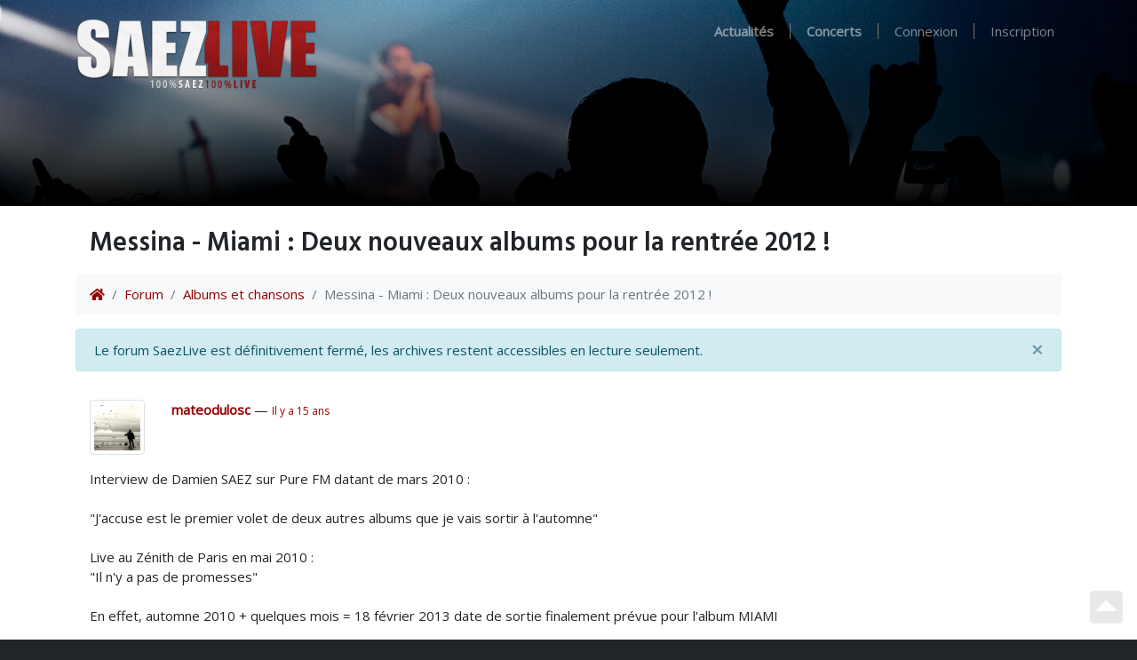

--- FILE ---
content_type: text/html; charset=UTF-8
request_url: https://www.saezlive.net/topics/view/3376/messina-miami-deux-nouveaux-albums-pour-la-rentree-2012
body_size: 9522
content:
<!DOCTYPE html>
<html lang="fr">
    <head>
    <meta charset="utf-8" />
    <meta http-equiv="X-UA-Compatible" content="IE=Edge,chrome=1">
    <meta name="viewport" content="width=device-width, initial-scale=1" />

    <title>Messina - Miami : Deux nouveaux albums pour la rentrée 2012 ! | SaezLive</title>

        <link rel="canonical" href="https://www.saezlive.net/topics/view/3376/messina-miami-deux-nouveaux-albums-pour-la-rentree-2012" />
    
    <link href="/img/favicon.png" rel="icon" />
    
    <link href="/news/feed" rel="alternate" type="application/rss+xml" title="Actualités" />
    <link href="/events/feed" rel="alternate" type="application/rss+xml" title="Concerts" />
    <link href="/records/feed" rel="alternate" type="application/rss+xml" title="Enregistrements" />
    <link href="/photos/feed" rel="alternate" type="application/rss+xml" title="Photos" />
    <link href="/videos/feed" rel="alternate" type="application/rss+xml" title="Vidéos" />
    <link href="/reviews/feed" rel="alternate" type="application/rss+xml" title="Compte-rendus" />
    <link href="/press/feed" rel="alternate" type="application/rss+xml" title="Revue de presse" />
    <link href="/media/feed" rel="alternate" type="application/rss+xml" title="Média" />
    <link href="/topics/feed" rel="alternate" type="application/rss+xml" title="Forum (Sujets)" />
    <link href="/posts/feed" rel="alternate" type="application/rss+xml" title="Forum (Message)" />

    <script src="/dist/style.js?v=1591770232"></script>
    <script src="https://kiwip.blizzart.net/js/" type="text/javascript"></script>

    <!-- facebook -->
    <meta property="og:title" content="Messina - Miami : Deux nouveaux albums pour la rentrée 2012 !" />
            <meta property="og:site_name" content="SaezLive" />
    <meta property="fb:admins" content="749539886" />

    <!-- twitter -->
    <meta name="twitter:card" content="summary" />
    <meta name="twitter:title" content="Messina - Miami : Deux nouveaux albums pour la rentrée 2012 !" />
        <meta name="twitter:site" content="@saezlive" />
    <meta name="twitter:creator" content="@mickaelb" />
    </head>
    <body data-spy="scroll" data-target="#affix" class="bg-dark">
        <!-- navbar -->
        <nav id="header" class="navbar navbar-expand-lg navbar-dark bg-dark">
    <div class="header-gradient"></div>
    <div class="container">
        <a class="navbar-brand" href="/"><img src="/img/brand.png?v=1540915752" /></a>
        <button class="navbar-toggler" type="button" data-toggle="collapse" data-target="#navbarSupportedContent" aria-controls="navbarSupportedContent" aria-expanded="false" aria-label="Toggle navigation">
            <span class="navbar-toggler-icon"></span>
        </button>

        <div class="collapse navbar-collapse" id="navbarSupportedContent">
            <ul class="navbar-nav ml-auto">
                <li class="nav-item ">
                    <a class="nav-link" href="/news"><strong>Actualités</strong></a>
                </li>
                <li class="nav-divider"></li>
                <li class="nav-item ">
                    <a class="nav-link" href="/tours"><strong>Concerts</strong></a>
                </li>
                <li class="nav-divider"></li>
                            <li class="nav-item ">
                    <a rel="nofollow" class="nav-link" href="/auth/signin?callback=%2Ftopics%2Fview%2F3376%2Fmessina-miami-deux-nouveaux-albums-pour-la-rentree-2012">Connexion</a>
                </li>
                <li class="nav-divider"></li>
                <li class="nav-item ">
                    <a rel="nofollow" class="nav-link" href="/auth/signup">Inscription</a>
                </li>
                        </ul>
        </div>
    </div>
</nav>

        <div class="bg-white pb-3">
            
            <div id="content" class="container pt-3">

                <nav class="navbar navbar-expand bg-transparent">
                    <!-- title -->
                    <h2>
                        Messina - Miami : Deux nouveaux albums pour la rentrée 2012 !                                            </h2>

                                        <!-- actions -->
                                                        </nav>

                <!-- breadcrumb -->
                <nav aria-label="breadcrumb">
                    <ol class="breadcrumb">
                        <li class="breadcrumb-item"><a href="/"><i class="fa fa-home"></i></a></li>
                                                                        <li class="breadcrumb-item"><a href="/forums">Forum</a>
                                                <li class="breadcrumb-item"><a href="/forums/view/31/albums-et-chansons">Albums et chansons</a>
                                                                        <li class="breadcrumb-item active">Messina - Miami : Deux nouveaux albums pour la rentrée 2012 !</li>
                    </ol>
                </nav>

                <div class="alert alert-info alert-dismissible" role="alert">
  <button type="button" class="close" data-dismiss="alert" aria-label="Close"><span aria-hidden="true">&times;</span></button>
  Le forum SaezLive est définitivement fermé, les archives restent accessibles en lecture seulement.
</div>
                
                
<div class="bg-white mb-3">
        <div id="136676" class="anchor border-bottom mt-3 p-3">
        <div class="">
            <div class="row">
                <p class="col-2 col-md-1">
                                        <a href="/users/view/4436/mateodulosc" class="img-thumbnail d-block"><img class="avatar-medium img-fluid" src="/img/avatars/4436.png?v=1470741364" /></a>
                                    </p>
                <div class="col-10 col-md-11">
                                        <div class="float-right">
                        <div class="bbcode d-none">
                            Interview de Damien SAEZ sur Pure FM datant de mars 2010 : 

&quot;J&#039;accuse est le premier volet de deux autres albums que je vais sortir à l&#039;automne&quot;

Live au Zénith de Paris en mai 2010 : 
&quot;Il n&#039;y a pas de promesses&quot;

En effet, automne 2010 + quelques mois = 18 février 2013 date de sortie finalement prévue pour l&#039;album MIAMI

C&#039;est pour ça que nous sommes là !!!

[url=http://pix.toile-libre.org/?img=1355426721.jpg][img]http://pix.toile-libre.org/upload/img/1355426721.jpg[/img][/url]                        </div>
                                            </div>
                                                            <strong class="author">
                        <a  href="/users/view/4436/mateodulosc" >mateodulosc</a>                    </strong>
                                                            &mdash;
                                        <small><a rel="tooltip" href="#136676" title="15 juillet 2010 à 21h40">Il y a 15 ans</a></small>
                </div>
            </div>
            <p class="message">
                Interview de Damien SAEZ sur Pure FM datant de mars 2010 : <br />
<br />
&quot;J&#039;accuse est le premier volet de deux autres albums que je vais sortir à l&#039;automne&quot;<br />
<br />
Live au Zénith de Paris en mai 2010 : <br />
&quot;Il n&#039;y a pas de promesses&quot;<br />
<br />
En effet, automne 2010 + quelques mois = 18 février 2013 date de sortie finalement prévue pour l&#039;album MIAMI<br />
<br />
C&#039;est pour ça que nous sommes là !!!<br />
<br />
<a href="http://pix.toile-libre.org/?img=1355426721.jpg"><img class="img-fluid" alt="" style="" src="http://pix.toile-libre.org/upload/img/1355426721.jpg" /></a>            </p>

                    </div>
    </div>
        <div id="136677" class="anchor border-bottom mt-3 p-3">
        <div class="">
            <div class="row">
                <p class="col-2 col-md-1">
                                        <a href="/users/view/6423/ripsay" class="img-thumbnail d-block"><img class="avatar-medium img-fluid" src="/img/avatars/6423.png?v=1351761598" /></a>
                                    </p>
                <div class="col-10 col-md-11">
                                        <div class="float-right">
                        <div class="bbcode d-none">
                            Ma foi, si les deux sont aussi médiocre que le 1er je dis non .                        </div>
                                            </div>
                                                            <strong class="author">
                        <a  href="/users/view/6423/ripsay" >Ripsay</a>                    </strong>
                                                            &mdash;
                                        <small><a rel="tooltip" href="#136677" title="15 juillet 2010 à 22h01">Il y a 15 ans</a></small>
                </div>
            </div>
            <p class="message">
                Ma foi, si les deux sont aussi médiocre que le 1er je dis non .            </p>

                    </div>
    </div>
        <div id="136680" class="anchor border-bottom mt-3 p-3">
        <div class="moderator bg-light">
            <div class="row">
                <p class="col-2 col-md-1">
                                        <a href="/users/view/2344/atala" class="img-thumbnail d-block"><img class="avatar-medium img-fluid" src="/img/avatars/2344.png?v=1525776396" /></a>
                                    </p>
                <div class="col-10 col-md-11">
                                        <div class="float-right">
                        <div class="bbcode d-none">
                            déjà posté effectivement dans l&#039;interview purefm et sur le site en annonce 

[url=http://www.saezlive.net/forum/topics/view/saez-en-interview-sur-pure-fm-ce-soir-23h15]interview purefm[/url]
                        </div>
                                            </div>
                                                            <strong class="author">
                        <a  href="/users/view/2344/atala" >Atala</a>                    </strong>
                                                                                                    &mdash;
                                        <small><a rel="tooltip" href="#136680" title="15 juillet 2010 à 22h32">Il y a 15 ans</a></small>
                </div>
            </div>
            <p class="message">
                déjà posté effectivement dans l&#039;interview purefm et sur le site en annonce <br />
<br />
<a href="http://www.saezlive.net/forum/topics/view/saez-en-interview-sur-pure-fm-ce-soir-23h15">interview purefm</a><br />
            </p>

                    </div>
    </div>
        <div id="136689" class="anchor border-bottom mt-3 p-3">
        <div class="">
            <div class="row">
                <p class="col-2 col-md-1">
                                        <a href="/users/view/2799/elie" class="img-thumbnail d-block"><img class="avatar-medium img-fluid" src="/img/avatars/2799.png?v=1351761630" /></a>
                                    </p>
                <div class="col-10 col-md-11">
                                        <div class="float-right">
                        <div class="bbcode d-none">
                            On a droit d&#039;en faire un topic de spéculations infondées ou pas ??

J&#039;espère un album de rock style Ma petit couturière, toujours le social en toile de fond, mais avec un traitement plus &quot;humain&quot; : des personnages, toussa.. Et un album plus calme, beau, posé, guitare, piano, jolie, poésie. Un album bien en somme.                        </div>
                                            </div>
                                                            <strong class="author">
                        <a  href="/users/view/2799/elie" >Elie</a>                    </strong>
                                                            &mdash;
                                        <small><a rel="tooltip" href="#136689" title="16 juillet 2010 à 00h12">Il y a 15 ans</a></small>
                </div>
            </div>
            <p class="message">
                On a droit d&#039;en faire un topic de spéculations infondées ou pas ??<br />
<br />
J&#039;espère un album de rock style Ma petit couturière, toujours le social en toile de fond, mais avec un traitement plus &quot;humain&quot; : des personnages, toussa.. Et un album plus calme, beau, posé, guitare, piano, jolie, poésie. Un album bien en somme.            </p>

                    </div>
    </div>
        <div id="136708" class="anchor border-bottom mt-3 p-3">
        <div class="">
            <div class="row">
                <p class="col-2 col-md-1">
                                        <a href="/users/view/3482/perfectworld" class="img-thumbnail d-block"><img class="avatar-medium img-fluid" src="/img/avatars/3482.png?v=1351761622" /></a>
                                    </p>
                <div class="col-10 col-md-11">
                                        <div class="float-right">
                        <div class="bbcode d-none">
                            On peut espérer en effet un traitement encore plus intimiste. Et un p&#039;tit peu de piano ne serait pas de refus.
Sinon on peut refuser de prendre au sérieux cette info ?! 

Moi, ça me rappelle étrangement une interview en 2008, juste après la sortie de Varsovie, avec le fameux &quot;on va aller dans le scoop&quot; avec l&#039;annonce de la sortie de l&#039;album anglais et l&#039;album rock français... le tout dans les 6 mois après Varsovie haha... 
Quoique depuis quelques mois, il est un peu moins en retard dans les délais.^^                         </div>
                                            </div>
                                                            <strong class="author">
                        <a  href="/users/view/3482/perfectworld" >Perfectworld</a>                    </strong>
                                                            &mdash;
                                        <small><a rel="tooltip" href="#136708" title="16 juillet 2010 à 11h53">Il y a 15 ans</a></small>
                </div>
            </div>
            <p class="message">
                On peut espérer en effet un traitement encore plus intimiste. Et un p&#039;tit peu de piano ne serait pas de refus.<br />
Sinon on peut refuser de prendre au sérieux cette info ?! <br />
<br />
Moi, ça me rappelle étrangement une interview en 2008, juste après la sortie de Varsovie, avec le fameux &quot;on va aller dans le scoop&quot; avec l&#039;annonce de la sortie de l&#039;album anglais et l&#039;album rock français... le tout dans les 6 mois après Varsovie haha... <br />
Quoique depuis quelques mois, il est un peu moins en retard dans les délais.<img src="/img/smileys/square/happy.gif" />             </p>

                    </div>
    </div>
        <div id="136719" class="anchor border-bottom mt-3 p-3">
        <div class="">
            <div class="row">
                <p class="col-2 col-md-1">
                                        <a href="/users/view/6338/patty" class="img-thumbnail d-block"><img class="avatar-medium img-fluid" src="/img/avatars/6338.png?v=1351761598" /></a>
                                    </p>
                <div class="col-10 col-md-11">
                                        <div class="float-right">
                        <div class="bbcode d-none">
                            Si on a vraiment 3 albums et 2 tournées dans l&#039;année, c&#039;est c&#039;est .... je trouve pas de mot pour dire la chance qu&#039;on a qu&#039;il travaille autant !                        </div>
                                            </div>
                                                            <strong class="author">
                        <a  href="/users/view/6338/patty" >patty</a>                    </strong>
                                                            &mdash;
                                        <small><a rel="tooltip" href="#136719" title="16 juillet 2010 à 13h44">Il y a 15 ans</a></small>
                </div>
            </div>
            <p class="message">
                Si on a vraiment 3 albums et 2 tournées dans l&#039;année, c&#039;est c&#039;est .... je trouve pas de mot pour dire la chance qu&#039;on a qu&#039;il travaille autant !            </p>

                    </div>
    </div>
        <div id="136743" class="anchor border-bottom mt-3 p-3">
        <div class="">
            <div class="row">
                <p class="col-2 col-md-1">
                                        <a href="/users/view/3179/melie" class="img-thumbnail d-block"><img class="avatar-medium img-fluid" src="/img/avatars/3179.png?v=1537069088" /></a>
                                    </p>
                <div class="col-10 col-md-11">
                                        <div class="float-right">
                        <div class="bbcode d-none">
                            Etant donné qu&#039;il a dit que J&#039;accuse est le premier le volet, je vois bien les prochains dans la même trajectoire.                        </div>
                                            </div>
                                                            <strong class="author">
                        <a  href="/users/view/3179/melie" >melie</a>                    </strong>
                                                            &mdash;
                                        <small><a rel="tooltip" href="#136743" title="16 juillet 2010 à 17h56">Il y a 15 ans</a></small>
                </div>
            </div>
            <p class="message">
                Etant donné qu&#039;il a dit que J&#039;accuse est le premier le volet, je vois bien les prochains dans la même trajectoire.            </p>

                    </div>
    </div>
        <div id="136744" class="anchor border-bottom mt-3 p-3">
        <div class="">
            <div class="row">
                <p class="col-2 col-md-1">
                                        <a href="/users/view/2799/elie" class="img-thumbnail d-block"><img class="avatar-medium img-fluid" src="/img/avatars/2799.png?v=1351761630" /></a>
                                    </p>
                <div class="col-10 col-md-11">
                                        <div class="float-right">
                        <div class="bbcode d-none">
                            Oui mais dans la mesure ou J&#039;accuse a déjà une évolution qui lui est propre (partir de la société pour aller vers l&#039;humain), il va bien falloir que les deux autres volets parlent un peu d&#039;autre chose ! Encore un trip à la Saez... c&#039;est comme la soit disant évolution entre Varsovie, L&#039;alhambra et Paris. C&#039;est quand même infime (mis à part la musique sur Paris).                        </div>
                                            </div>
                                                            <strong class="author">
                        <a  href="/users/view/2799/elie" >Elie</a>                    </strong>
                                                            &mdash;
                                        <small><a rel="tooltip" href="#136744" title="16 juillet 2010 à 18h39">Il y a 15 ans</a></small>
                </div>
            </div>
            <p class="message">
                Oui mais dans la mesure ou J&#039;accuse a déjà une évolution qui lui est propre (partir de la société pour aller vers l&#039;humain), il va bien falloir que les deux autres volets parlent un peu d&#039;autre chose ! Encore un trip à la Saez... c&#039;est comme la soit disant évolution entre Varsovie, L&#039;alhambra et Paris. C&#039;est quand même infime (mis à part la musique sur Paris).            </p>

                    </div>
    </div>
        <div id="136755" class="anchor border-bottom mt-3 p-3">
        <div class="">
            <div class="row">
                <p class="col-2 col-md-1">
                                        <a href="/users/view/3179/melie" class="img-thumbnail d-block"><img class="avatar-medium img-fluid" src="/img/avatars/3179.png?v=1537069088" /></a>
                                    </p>
                <div class="col-10 col-md-11">
                                        <div class="float-right">
                        <div class="bbcode d-none">
                            La Petite Couturière fait place aux ouvriers qui s&#039;usent sur les machines, peut-être qu&#039;après le monde ado, on va visiter le monde adulte...                        </div>
                                            </div>
                                                            <strong class="author">
                        <a  href="/users/view/3179/melie" >melie</a>                    </strong>
                                                            &mdash;
                                        <small><a rel="tooltip" href="#136755" title="16 juillet 2010 à 21h39">Il y a 15 ans</a></small>
                </div>
            </div>
            <p class="message">
                La Petite Couturière fait place aux ouvriers qui s&#039;usent sur les machines, peut-être qu&#039;après le monde ado, on va visiter le monde adulte...            </p>

                    </div>
    </div>
        <div id="136756" class="anchor border-bottom mt-3 p-3">
        <div class="">
            <div class="row">
                <p class="col-2 col-md-1">
                                        <a href="/users/view/3909/antigone" class="img-thumbnail d-block"><img class="avatar-medium img-fluid" src="/img/avatars/3909.png?v=1351761616" /></a>
                                    </p>
                <div class="col-10 col-md-11">
                                        <div class="float-right">
                        <div class="bbcode d-none">
                            
.... et les maisons de retraites dans le troisième !!!                        </div>
                                            </div>
                                                            <strong class="author">
                        <a  href="/users/view/3909/antigone" >Antigone</a>                    </strong>
                                                            &mdash;
                                        <small><a rel="tooltip" href="#136756" title="16 juillet 2010 à 21h45">Il y a 15 ans</a></small>
                </div>
            </div>
            <p class="message">
                <br />
.... et les maisons de retraites dans le troisième !!!            </p>

                    </div>
    </div>
        <div id="136758" class="anchor border-bottom mt-3 p-3">
        <div class="">
            <div class="row">
                <p class="col-2 col-md-1">
                                        <a href="/users/view/3179/melie" class="img-thumbnail d-block"><img class="avatar-medium img-fluid" src="/img/avatars/3179.png?v=1537069088" /></a>
                                    </p>
                <div class="col-10 col-md-11">
                                        <div class="float-right">
                        <div class="bbcode d-none">
                            [quote=&quot;Antigone&quot; date=&quot;2010-07-16 21:45:36&quot;]
.... et les maisons de retraites dans le troisième !!![/quote]

lol. Qui sait? :D                        </div>
                                            </div>
                                                            <strong class="author">
                        <a  href="/users/view/3179/melie" >melie</a>                    </strong>
                                                            &mdash;
                                        <small><a rel="tooltip" href="#136758" title="16 juillet 2010 à 21h54">Il y a 15 ans</a></small>
                </div>
            </div>
            <p class="message">
                <blockquote class="blockquote"><br />
.... et les maisons de retraites dans le troisième !!!<footer class="blockquote-footer">@"Antigone"</footer></blockquote><br />
<br />
lol. Qui sait? <img src="/img/smileys/square/biggrin.gif" />            </p>

                    </div>
    </div>
        <div id="136764" class="anchor border-bottom mt-3 p-3">
        <div class="">
            <div class="row">
                <p class="col-2 col-md-1">
                                        <a href="/users/view/4045/jej33" class="img-thumbnail d-block"><img class="avatar-medium img-fluid" src="/img/avatars/4045.png?v=1449716992" /></a>
                                    </p>
                <div class="col-10 col-md-11">
                                        <div class="float-right">
                        <div class="bbcode d-none">
                            [Mode HS]:   En fait Damien est en train de se soumettre à la volonté de l&#039;autre pingouin: &quot;travailler plus pour gagner plus&quot;.  Du coup il est en train de nous faire plein de nouveaux albums ! :D   [Mode HS terminé]

En tout cas, pour ma part, j&#039;espère également qu&#039;il y aura un peu de piano dans certains nouveaux morceaux ! :)                        </div>
                                            </div>
                                                            <strong class="author">
                        <a  href="/users/view/4045/jej33" >jej33</a>                    </strong>
                                                            &mdash;
                                        <small><a rel="tooltip" href="#136764" title="17 juillet 2010 à 11h47">Il y a 15 ans</a></small>
                </div>
            </div>
            <p class="message">
                [Mode HS]:   En fait Damien est en train de se soumettre à la volonté de l&#039;autre pingouin: &quot;travailler plus pour gagner plus&quot;.  Du coup il est en train de nous faire plein de nouveaux albums ! <img src="/img/smileys/square/biggrin.gif" />   [Mode HS terminé]<br />
<br />
En tout cas, pour ma part, j&#039;espère également qu&#039;il y aura un peu de piano dans certains nouveaux morceaux ! <img src="/img/smileys/square/smile.gif" />            </p>

                    </div>
    </div>
        <div id="136772" class="anchor border-bottom mt-3 p-3">
        <div class="">
            <div class="row">
                <p class="col-2 col-md-1">
                                        <a href="/users/view/2799/elie" class="img-thumbnail d-block"><img class="avatar-medium img-fluid" src="/img/avatars/2799.png?v=1351761630" /></a>
                                    </p>
                <div class="col-10 col-md-11">
                                        <div class="float-right">
                        <div class="bbcode d-none">
                            Ou alors il a fait comme d&#039;habitude, un album de 30 titres (pour 50 enregistrés) mais comme ca devient dur en auto-produit, il les sort séparément ??                         </div>
                                            </div>
                                                            <strong class="author">
                        <a  href="/users/view/2799/elie" >Elie</a>                    </strong>
                                                            &mdash;
                                        <small><a rel="tooltip" href="#136772" title="17 juillet 2010 à 19h30">Il y a 15 ans</a></small>
                </div>
            </div>
            <p class="message">
                Ou alors il a fait comme d&#039;habitude, un album de 30 titres (pour 50 enregistrés) mais comme ca devient dur en auto-produit, il les sort séparément ??             </p>

                    </div>
    </div>
        <div id="136773" class="anchor border-bottom mt-3 p-3">
        <div class="">
            <div class="row">
                <p class="col-2 col-md-1">
                                        <a href="/users/view/4045/jej33" class="img-thumbnail d-block"><img class="avatar-medium img-fluid" src="/img/avatars/4045.png?v=1449716992" /></a>
                                    </p>
                <div class="col-10 col-md-11">
                                        <div class="float-right">
                        <div class="bbcode d-none">
                            [quote=&quot;lebossducine&quot; date=&quot;2010-07-17 19:30:39&quot;]Ou alors il a fait comme d&#039;habitude, un album de 30 titres (pour 50 enregistrés) mais comme ca devient dur en auto-produit, il les sort séparément ?? [/quote]


 J&#039;adore toutes nos spéculations ! xD


Nom des deux prochains albums: &quot;Je dénonce/Je Balance&quot;   :p                        </div>
                                            </div>
                                                            <strong class="author">
                        <a  href="/users/view/4045/jej33" >jej33</a>                    </strong>
                                                            &mdash;
                                        <small><a rel="tooltip" href="#136773" title="17 juillet 2010 à 19h40">Il y a 15 ans</a></small>
                </div>
            </div>
            <p class="message">
                <blockquote class="blockquote">Ou alors il a fait comme d&#039;habitude, un album de 30 titres (pour 50 enregistrés) mais comme ca devient dur en auto-produit, il les sort séparément ?? <footer class="blockquote-footer">@"lebossducine"</footer></blockquote><br />
<br />
<br />
 J&#039;adore toutes nos spéculations ! xD<br />
<br />
<br />
Nom des deux prochains albums: &quot;Je dénonce/Je Balance&quot;   <img src="/img/smileys/square/tongue.gif" />            </p>

                    </div>
    </div>
        <div id="136777" class="anchor border-bottom mt-3 p-3">
        <div class="">
            <div class="row">
                <p class="col-2 col-md-1">
                                        <a href="/users/view/1757/parek" class="img-thumbnail d-block"><img class="avatar-medium img-fluid" src="/img/avatars/1757.png?v=1380230648" /></a>
                                    </p>
                <div class="col-10 col-md-11">
                                        <div class="float-right">
                        <div class="bbcode d-none">
                            D&#039;abord les 2 albums ont été  enregistrés à la suite de J&#039;accuse, donc ils seront dans la lignée, je pense...                        </div>
                                            </div>
                                                            <strong class="author">
                        <a  href="/users/view/1757/parek" >parek</a>                    </strong>
                                                            &mdash;
                                        <small><a rel="tooltip" href="#136777" title="17 juillet 2010 à 21h49">Il y a 15 ans</a></small>
                </div>
            </div>
            <p class="message">
                D&#039;abord les 2 albums ont été  enregistrés à la suite de J&#039;accuse, donc ils seront dans la lignée, je pense...            </p>

                    </div>
    </div>
        <div id="136781" class="anchor border-bottom mt-3 p-3">
        <div class="">
            <div class="row">
                <p class="col-2 col-md-1">
                                        <a href="/users/view/2769/isa" class="img-thumbnail d-block"><img class="avatar-medium img-fluid" src="/img/avatars/2769.png?v=1365955208" /></a>
                                    </p>
                <div class="col-10 col-md-11">
                                        <div class="float-right">
                        <div class="bbcode d-none">
                            [quote=&quot;jej33&quot; date=&quot;2010-07-17 19:40:35&quot;]
Nom des deux prochains albums: &quot;Je dénonce/Je Balance&quot;   :p[/quote]


:D
j&#039;ai ri :)                        </div>
                                            </div>
                                                            <strong class="author">
                        <a  href="/users/view/2769/isa" >Isa</a>                    </strong>
                                                            &mdash;
                                        <small><a rel="tooltip" href="#136781" title="18 juillet 2010 à 00h43">Il y a 15 ans</a></small>
                </div>
            </div>
            <p class="message">
                <blockquote class="blockquote"><br />
Nom des deux prochains albums: &quot;Je dénonce/Je Balance&quot;   <img src="/img/smileys/square/tongue.gif" /><footer class="blockquote-footer">@"jej33"</footer></blockquote><br />
<br />
<br />
<img src="/img/smileys/square/biggrin.gif" /><br />
j&#039;ai ri <img src="/img/smileys/square/smile.gif" />            </p>

                    </div>
    </div>
        <div id="136782" class="anchor border-bottom mt-3 p-3">
        <div class="">
            <div class="row">
                <p class="col-2 col-md-1">
                                        <a href="/users/view/3821/elkaar" class="img-thumbnail d-block"><img class="avatar-medium img-fluid" src="/img/avatars/3821.png?v=1480718450" /></a>
                                    </p>
                <div class="col-10 col-md-11">
                                        <div class="float-right">
                        <div class="bbcode d-none">
                            Moi aussi je voit bien un truc dans son délire de
partir de quelque part et de nous emmener autre part ...
dans le style je part de l&#039;accusation en passant part
une autre étape et finir a un point définit.

                        </div>
                                            </div>
                                                            <strong class="author">
                        <a  href="/users/view/3821/elkaar" >Elkaar</a>                    </strong>
                                                            &mdash;
                                        <small><a rel="tooltip" href="#136782" title="18 juillet 2010 à 01h01">Il y a 15 ans</a></small>
                </div>
            </div>
            <p class="message">
                Moi aussi je voit bien un truc dans son délire de<br />
partir de quelque part et de nous emmener autre part ...<br />
dans le style je part de l&#039;accusation en passant part<br />
une autre étape et finir a un point définit.<br />
<br />
            </p>

                    </div>
    </div>
        <div id="136784" class="anchor border-bottom mt-3 p-3">
        <div class="">
            <div class="row">
                <p class="col-2 col-md-1">
                                        <a href="/users/view/5379/da20" class="img-thumbnail d-block"><img class="avatar-medium img-fluid" src="/img/avatars/5379.png?v=1351761606" /></a>
                                    </p>
                <div class="col-10 col-md-11">
                                        <div class="float-right">
                        <div class="bbcode d-none">
                            [quote=&quot;Elkaar&quot; date=&quot;2010-07-18 01:01:17&quot;]Moi aussi je voit bien un truc dans son délire de
partir de quelque part et de nous emmener autre part ...
dans le style je part de l&#039;accusation en passant part
une autre étape et finir a un point définit.

[/quote]

Po compris. :)                         </div>
                                            </div>
                                                            <strong class="author">
                        <a  href="/users/view/5379/da20" >da20</a>                    </strong>
                                                            &mdash;
                                        <small><a rel="tooltip" href="#136784" title="18 juillet 2010 à 12h28">Il y a 15 ans</a></small>
                </div>
            </div>
            <p class="message">
                <blockquote class="blockquote">Moi aussi je voit bien un truc dans son délire de<br />
partir de quelque part et de nous emmener autre part ...<br />
dans le style je part de l&#039;accusation en passant part<br />
une autre étape et finir a un point définit.<br />
<br />
<footer class="blockquote-footer">@"Elkaar"</footer></blockquote><br />
<br />
Po compris. <img src="/img/smileys/square/smile.gif" />             </p>

                    </div>
    </div>
        <div id="136787" class="anchor border-bottom mt-3 p-3">
        <div class="">
            <div class="row">
                <p class="col-2 col-md-1">
                                        <a href="/users/view/3821/elkaar" class="img-thumbnail d-block"><img class="avatar-medium img-fluid" src="/img/avatars/3821.png?v=1480718450" /></a>
                                    </p>
                <div class="col-10 col-md-11">
                                        <div class="float-right">
                        <div class="bbcode d-none">
                            je m&#039;explique :

comme pour VLP ou il est effectivement partir de:

&quot;ou il était (Varsovie), pour allez a d&#039;ou il viens (Alhambra)
et finir ou il est (paris)&quot;. 

sur ce même modèle effectivement il pourrait partir de l&#039;accusation (j&#039;accuse), passer par une étape et finir a un point bien définis.

voilou c plus clair ???                        </div>
                                            </div>
                                                            <strong class="author">
                        <a  href="/users/view/3821/elkaar" >Elkaar</a>                    </strong>
                                                            &mdash;
                                        <small><a rel="tooltip" href="#136787" title="18 juillet 2010 à 12h46">Il y a 15 ans</a></small>
                </div>
            </div>
            <p class="message">
                je m&#039;explique :<br />
<br />
comme pour VLP ou il est effectivement partir de:<br />
<br />
&quot;ou il était (Varsovie), pour allez a d&#039;ou il viens (Alhambra)<br />
et finir ou il est (paris)&quot;. <br />
<br />
sur ce même modèle effectivement il pourrait partir de l&#039;accusation (j&#039;accuse), passer par une étape et finir a un point bien définis.<br />
<br />
voilou c plus clair ???            </p>

                    </div>
    </div>
        <div id="136790" class="anchor border-bottom mt-3 p-3">
        <div class="">
            <div class="row">
                <p class="col-2 col-md-1">
                                        <a href="/users/view/4793/lili25" class="img-thumbnail d-block"><img class="avatar-medium img-fluid" src="/img/avatars/4793.png?v=1351773902" /></a>
                                    </p>
                <div class="col-10 col-md-11">
                                        <div class="float-right">
                        <div class="bbcode d-none">
                            et le point final après J&#039;accuse, ce sera Solution ? Merde, il l&#039;a déjà faite !                        </div>
                                            </div>
                                                            <strong class="author">
                        <a  href="/users/view/4793/lili25" >lili25</a>                    </strong>
                                                            &mdash;
                                        <small><a rel="tooltip" href="#136790" title="18 juillet 2010 à 14h58">Il y a 15 ans</a></small>
                </div>
            </div>
            <p class="message">
                et le point final après J&#039;accuse, ce sera Solution ? Merde, il l&#039;a déjà faite !            </p>

                    </div>
    </div>
        <div id="138471" class="anchor border-bottom mt-3 p-3">
        <div class="">
            <div class="row">
                <p class="col-2 col-md-1">
                                        <a href="/users/view/4045/jej33" class="img-thumbnail d-block"><img class="avatar-medium img-fluid" src="/img/avatars/4045.png?v=1449716992" /></a>
                                    </p>
                <div class="col-10 col-md-11">
                                        <div class="float-right">
                        <div class="bbcode d-none">
                            OCTOBRE 2010???  J&#039;en ai marre, à quand des news ???                         </div>
                                            </div>
                                                            <strong class="author">
                        <a  href="/users/view/4045/jej33" >jej33</a>                    </strong>
                                                            &mdash;
                                        <small><a rel="tooltip" href="#138471" title="29 août 2010 à 14h19">Il y a 15 ans</a></small>
                </div>
            </div>
            <p class="message">
                OCTOBRE 2010???  J&#039;en ai marre, à quand des news ???             </p>

                    </div>
    </div>
        <div id="138476" class="anchor border-bottom mt-3 p-3">
        <div class="">
            <div class="row">
                <p class="col-2 col-md-1">
                                        <a href="/users/view/5613/maryyne" class="img-thumbnail d-block"><img class="avatar-medium img-fluid" src="/img/avatars/5613.png?v=1351761604" /></a>
                                    </p>
                <div class="col-10 col-md-11">
                                        <div class="float-right">
                        <div class="bbcode d-none">
                            [quote=&quot;jej33&quot; date=&quot;2010-08-29 14:19:15&quot;]OCTOBRE 2010???  J&#039;en ai marre, à quand des news ??? [/quote]

+1!!!!

Et des nouvelles de la tournée aussi!!!                        </div>
                                            </div>
                                                            <strong class="author">
                        <a  href="/users/view/5613/maryyne" >Maryyne</a>                    </strong>
                                                            &mdash;
                                        <small><a rel="tooltip" href="#138476" title="29 août 2010 à 16h29">Il y a 15 ans</a></small>
                </div>
            </div>
            <p class="message">
                <blockquote class="blockquote">OCTOBRE 2010???  J&#039;en ai marre, à quand des news ??? <footer class="blockquote-footer">@"jej33"</footer></blockquote><br />
<br />
+1!!!!<br />
<br />
Et des nouvelles de la tournée aussi!!!            </p>

                    </div>
    </div>
        <div id="138478" class="anchor border-bottom mt-3 p-3">
        <div class="">
            <div class="row">
                <p class="col-2 col-md-1">
                                        <a href="/users/view/3179/melie" class="img-thumbnail d-block"><img class="avatar-medium img-fluid" src="/img/avatars/3179.png?v=1537069088" /></a>
                                    </p>
                <div class="col-10 col-md-11">
                                        <div class="float-right">
                        <div class="bbcode d-none">
                            [quote=&quot;jej33&quot; date=&quot;2010-08-29 14:19:15&quot;]OCTOBRE 2010???  J&#039;en ai marre, à quand des news ??? [/quote]

Je me suis fait la même réflexion il y a quelque jours. Bientôt le mois de septembre et toujours pas de news. Allons nous les avoir avant la fin de l&#039;année?                        </div>
                                            </div>
                                                            <strong class="author">
                        <a  href="/users/view/3179/melie" >melie</a>                    </strong>
                                                            &mdash;
                                        <small><a rel="tooltip" href="#138478" title="29 août 2010 à 17h27">Il y a 15 ans</a></small>
                </div>
            </div>
            <p class="message">
                <blockquote class="blockquote">OCTOBRE 2010???  J&#039;en ai marre, à quand des news ??? <footer class="blockquote-footer">@"jej33"</footer></blockquote><br />
<br />
Je me suis fait la même réflexion il y a quelque jours. Bientôt le mois de septembre et toujours pas de news. Allons nous les avoir avant la fin de l&#039;année?            </p>

                    </div>
    </div>
        <div id="138479" class="anchor border-bottom mt-3 p-3">
        <div class="">
            <div class="row">
                <p class="col-2 col-md-1">
                                        <a href="/users/view/5379/da20" class="img-thumbnail d-block"><img class="avatar-medium img-fluid" src="/img/avatars/5379.png?v=1351761606" /></a>
                                    </p>
                <div class="col-10 col-md-11">
                                        <div class="float-right">
                        <div class="bbcode d-none">
                            [quote=&quot;jej33&quot; date=&quot;2010-08-29 14:19:15&quot;]OCTOBRE 2010???  J&#039;en ai marre, à quand des news ??? [/quote]

Oho. Il est parti s&#039;aérer à St. Tropez avec tout le gratins du showbizz. Laissez lui un peu de repos. :)
                        </div>
                                            </div>
                                                            <strong class="author">
                        <a  href="/users/view/5379/da20" >da20</a>                    </strong>
                                                            &mdash;
                                        <small><a rel="tooltip" href="#138479" title="29 août 2010 à 17h47">Il y a 15 ans</a></small>
                </div>
            </div>
            <p class="message">
                <blockquote class="blockquote">OCTOBRE 2010???  J&#039;en ai marre, à quand des news ??? <footer class="blockquote-footer">@"jej33"</footer></blockquote><br />
<br />
Oho. Il est parti s&#039;aérer à St. Tropez avec tout le gratins du showbizz. Laissez lui un peu de repos. <img src="/img/smileys/square/smile.gif" /><br />
            </p>

                    </div>
    </div>
        <div id="138480" class="anchor border-bottom mt-3 p-3">
        <div class="">
            <div class="row">
                <p class="col-2 col-md-1">
                                        <a href="/users/view/3751/pj" class="img-thumbnail d-block"><img class="avatar-medium img-fluid" src="/img/avatars/3751.png?v=1372502084" /></a>
                                    </p>
                <div class="col-10 col-md-11">
                                        <div class="float-right">
                        <div class="bbcode d-none">
                            Bande d&#039;impatients... J&#039;attends pas de nouvelles du groupe avant février 2011 perso...                        </div>
                                            </div>
                                                            <strong class="author">
                        <a  href="/users/view/3751/pj" >PJ</a>                    </strong>
                                                            &mdash;
                                        <small><a rel="tooltip" href="#138480" title="29 août 2010 à 21h16">Il y a 15 ans</a></small>
                </div>
            </div>
            <p class="message">
                Bande d&#039;impatients... J&#039;attends pas de nouvelles du groupe avant février 2011 perso...            </p>

                    </div>
    </div>
        <div id="138481" class="anchor border-bottom mt-3 p-3">
        <div class="">
            <div class="row">
                <p class="col-2 col-md-1">
                                        <a href="/users/view/3179/melie" class="img-thumbnail d-block"><img class="avatar-medium img-fluid" src="/img/avatars/3179.png?v=1537069088" /></a>
                                    </p>
                <div class="col-10 col-md-11">
                                        <div class="float-right">
                        <div class="bbcode d-none">
                            [quote=&quot;PJ&quot; date=&quot;2010-08-29 21:16:23&quot;]Bande d&#039;impatients... J&#039;attends pas de nouvelles du groupe avant février 2011 perso...[/quote]

Disons qu&#039;on a un peu d&#039;espoir qu&#039;il tienne sa parole pour une fois. C&#039;est beau de rêver... (mais pas d&#039;être mauvaise langue ^^)                        </div>
                                            </div>
                                                            <strong class="author">
                        <a  href="/users/view/3179/melie" >melie</a>                    </strong>
                                                            &mdash;
                                        <small><a rel="tooltip" href="#138481" title="29 août 2010 à 22h58">Il y a 15 ans</a></small>
                </div>
            </div>
            <p class="message">
                <blockquote class="blockquote">Bande d&#039;impatients... J&#039;attends pas de nouvelles du groupe avant février 2011 perso...<footer class="blockquote-footer">@"PJ"</footer></blockquote><br />
<br />
Disons qu&#039;on a un peu d&#039;espoir qu&#039;il tienne sa parole pour une fois. C&#039;est beau de rêver... (mais pas d&#039;être mauvaise langue <img src="/img/smileys/square/happy.gif" />)            </p>

                    </div>
    </div>
        <div id="138491" class="anchor border-bottom mt-3 p-3">
        <div class="">
            <div class="row">
                <p class="col-2 col-md-1">
                                        <a href="/users/view/4069/killian" class="img-thumbnail d-block"><img class="avatar-medium img-fluid" src="/img/avatars/4069.png?v=1351761614" /></a>
                                    </p>
                <div class="col-10 col-md-11">
                                        <div class="float-right">
                        <div class="bbcode d-none">
                            Moi, j&#039;ai l&#039;impression qu&#039;il repousse de manière à tomber en même temps que la sortie de l&#039;album de Noirdez..
Il aurait pu sortir un triple album, mais non, il dit en sortir un en octobre 2010 (au départ, date de la sortie de l&#039;album de noirdez). Dans une itw, il dit le sortir fin automne (eh oui, plus de nouvelles de noirdez..?!). On verra jusqu&#039;où ça ira. Je suis peut être parano après tout :)                        </div>
                                            </div>
                                                            <strong class="author">
                        <a  href="/users/view/4069/killian" >Killian</a>                    </strong>
                                                            &mdash;
                                        <small><a rel="tooltip" href="#138491" title="30 août 2010 à 13h18">Il y a 15 ans</a></small>
                </div>
            </div>
            <p class="message">
                Moi, j&#039;ai l&#039;impression qu&#039;il repousse de manière à tomber en même temps que la sortie de l&#039;album de Noirdez..<br />
Il aurait pu sortir un triple album, mais non, il dit en sortir un en octobre 2010 (au départ, date de la sortie de l&#039;album de noirdez). Dans une itw, il dit le sortir fin automne (eh oui, plus de nouvelles de noirdez..?!). On verra jusqu&#039;où ça ira. Je suis peut être parano après tout <img src="/img/smileys/square/smile.gif" />            </p>

                    </div>
    </div>
        <div id="138495" class="anchor border-bottom mt-3 p-3">
        <div class="">
            <div class="row">
                <p class="col-2 col-md-1">
                                        <a href="/users/view/3952/thelastdayonearth" class="img-thumbnail d-block"><img class="avatar-medium img-fluid" src="/img/avatars/3952.png?v=1351761616" /></a>
                                    </p>
                <div class="col-10 col-md-11">
                                        <div class="float-right">
                        <div class="bbcode d-none">
                            explique juste pourquoi il voudrait sortir son cd en même temps que celui de noir désir???                        </div>
                                            </div>
                                                            <strong class="author">
                        <a  href="/users/view/3952/thelastdayonearth" >thelastdayonearth</a>                    </strong>
                                                            &mdash;
                                        <small><a rel="tooltip" href="#138495" title="30 août 2010 à 15h16">Il y a 15 ans</a></small>
                </div>
            </div>
            <p class="message">
                explique juste pourquoi il voudrait sortir son cd en même temps que celui de noir désir???            </p>

                    </div>
    </div>
        <div id="138496" class="anchor border-bottom mt-3 p-3">
        <div class="">
            <div class="row">
                <p class="col-2 col-md-1">
                                        <a href="/users/view/4034/flippeur" class="img-thumbnail d-block"><img class="avatar-medium img-fluid" src="/img/avatars/4034.png?v=1351761614" /></a>
                                    </p>
                <div class="col-10 col-md-11">
                                        <div class="float-right">
                        <div class="bbcode d-none">
                            Au fait, il est plus la le mec qui connaissait le petit frère à Damien pour avoir des infos sur les nouveaux albums :p ?                        </div>
                                            </div>
                                                            <strong class="author">
                        <a  href="/users/view/4034/flippeur" >flippeur</a>                    </strong>
                                                            &mdash;
                                        <small><a rel="tooltip" href="#138496" title="30 août 2010 à 15h45">Il y a 15 ans</a></small>
                </div>
            </div>
            <p class="message">
                Au fait, il est plus la le mec qui connaissait le petit frère à Damien pour avoir des infos sur les nouveaux albums <img src="/img/smileys/square/tongue.gif" /> ?            </p>

                    </div>
    </div>
        <div id="138497" class="anchor border-bottom mt-3 p-3">
        <div class="">
            <div class="row">
                <p class="col-2 col-md-1">
                                        <a href="/users/view/4069/killian" class="img-thumbnail d-block"><img class="avatar-medium img-fluid" src="/img/avatars/4069.png?v=1351761614" /></a>
                                    </p>
                <div class="col-10 col-md-11">
                                        <div class="float-right">
                        <div class="bbcode d-none">
                            [quote=&quot;thelastdayonearth&quot; date=&quot;2010-08-30 15:16:15&quot;]explique juste pourquoi il voudrait sortir son cd en même temps que celui de noir désir???[/quote]

Je suis pas dans sa tête. Question concurrence, peut être..                        </div>
                                            </div>
                                                            <strong class="author">
                        <a  href="/users/view/4069/killian" >Killian</a>                    </strong>
                                                            &mdash;
                                        <small><a rel="tooltip" href="#138497" title="30 août 2010 à 15h46">Il y a 15 ans</a></small>
                </div>
            </div>
            <p class="message">
                <blockquote class="blockquote">explique juste pourquoi il voudrait sortir son cd en même temps que celui de noir désir???<footer class="blockquote-footer">@"thelastdayonearth"</footer></blockquote><br />
<br />
Je suis pas dans sa tête. Question concurrence, peut être..            </p>

                    </div>
    </div>
    </div>


                                <nav class="d-flex mb-2" aria-label="Page navigation">
                        <ul class="pagination mx-auto m-2">
                    <li class="page-item disabled"><a class="page-link " href="#">«</a></li>
            <li class="page-item disabled"><a class="page-link " href="#">‹</a></li>
        
        <li class="page-item active"><a class="page-link " href="#">1</a></li>

        
                                                    <li class="page-item d-none d-sm-block"><a class="page-link " href="/topics/view/3376/messina-miami-deux-nouveaux-albums-pour-la-rentree-2012?page=2"><span>2</span></a></li>
                            <li class="page-item d-none d-sm-block"><a class="page-link " href="/topics/view/3376/messina-miami-deux-nouveaux-albums-pour-la-rentree-2012?page=3"><span>3</span></a></li>
                        
            <li class="page-item"><a class="page-link " href="/topics/view/3376/messina-miami-deux-nouveaux-albums-pour-la-rentree-2012?page=2"><span>›</span></a></li>
            <li class="page-item"><a class="page-link " href="/topics/view/3376/messina-miami-deux-nouveaux-albums-pour-la-rentree-2012?page=16"><span>»</span></a></li>
            </ul>
</nav>
                </nav>
                            </div>
        </div>

        <div id="footer" class="border-top">
            <div class="container">
                <div class="text-white-50 pt-3">
                    <div class="row">
                        <div class="col-md-3">
                            <p><strong>Saez</strong></p>
                            <ul class="list-unstyled">
                                <li><a class="text-white-50 small" href="/discography">Discographie</a></li>
                                <li><a class="text-white-50 small" href="/press">Revue de presse</a></li>
                                <li><a class="text-white-50 small" href="http://www.culturecontreculture.fr">Site officiel</a></li>
                            </ul>
                        </div>
                        <div class="col-md-3">
                            <p><strong>Communauté</strong></p>
                            <ul class="list-unstyled">
                                <li><a class="text-white-50 small" href="/chat">Chat</a></li>
                                <li><a class="text-white-50 small" href="/forums">Forum <span class="badge badge-secondary">Archives</span></a></li>
<!--
                                <li><a class="text-white-50 small" href="https://saezlive.uservoice.com/">La boîte à idées</a></li>
-->
                            </ul>
                        </div>
                        <div class="col-md-3">
                            <p><strong>SaezLive</strong></p>
                            <ul class="list-unstyled">
                                <li><a class="text-white-50 small" href="https://saezlive.myspreadshop.fr/">Boutique</a></li>
                                <li><a class="text-white-50 small" href="/about">À propos</a></li>
                                <li><a class="text-white-50 small" href="/contact">Nous contacter</a></li>
                            </ul>
                        </div>
                        <div class="col-md-3 pb-3">
                            <form class="form-inline my-2 my-lg-0" action="/search" method="get">
    <div class="input-group">
        <input name="query" class="form-control bg-light border-0 rounded-0" type="search" placeholder="Recherche..." value="" aria-label="Search">
        <div class="input-group-append">
            <button class="btn btn-light rounded-0" type="submit"><i class="fa fa-search"></i></button>
        </div>
    </div>
</form>
                        </div>
                    </div>
                    <p class="small">
                        2002-2026 <i class="fa fa-heart"></i> La magie des rencontres
                    </p>
                </div>
            </div>
        </div>

        <div class="modal">
            <div class="modal-dialog">
                <div class="modal-content" id="modal"></div>
            </div>
        </div>

        <div id="music" class="container-fluid bg-dark p-0 fixed-bottom sticky-top text-light" style="display: none">

            <div id="playlist">
                <table class="table table-hover table-dark m-0">
                    <thead class="sticky-top bg-dark">
                        <tr class="d-flex">
                            <th colspan="2" class="col-7">Playlist</th>
                            <th id="playlist-close" class="text-right col-5"><a class="text-muted" href="#">&times;</a></th>
                        </tr>
                    </thead>
                    <tbody></tbody>
                </table>
            </div>

            <div class="p-3">
                <div class="row">

                    <div class="col-8 col-md-4 order-1">
                        <img data-amplitude-song-info="cover_art_url" class="cover float-left pr-3 d-none d-md-inline-block"/>
                        <div class="align-middle">
                            <div data-amplitude-song-info="track" class="font-weight-bold py-md-1"></div>
                            <div data-amplitude-song-info="event" class="small"></div>
                        </div>
                    </div>

                    <div class="col-12 col-md-4 text-center pt-3 pt-md-0 order-3 order-md-2">
                        <div>
                            <!--
                            <span class="amplitude-shuffle">
                                <i class="fa fa-random"></i>
                            </span>
                            -->
                            <span class="amplitude-prev">
                                <i class="fa fa-backward"></i>
                            </span>
                            <span class="amplitude-play-pause">
                                <i class="fa fa-play-circle"></i>
                                <i class="fa fa-pause-circle"></i>
                            </span>
                            <span class="amplitude-next">
                                <i class="fa fa-forward"></i>
                            </span>
                            <!--
                            <span class="amplitude-repeat">
                                <i class="fa fa-redo"></i>
                            </span>
                            -->
                        </div>

                        <div class="row time">
                            <div class="amplitude-current-time small col-2 text-right text-muted"></div>
                            <div class="song-progress col-8 mt-2">
                                <progress class="amplitude-song-played-progress" id="song-played-progress"></progress>
                                <progress class="amplitude-buffered-progress bg-secondary" value="0"></progress>
                            </div>
                            <div class="amplitude-duration-time small col-2 text-left text-muted"></div>
                        </div>
                    </div>

                    <div class="col-4 text-right align-middle pt-3 order-2 order-md-3">
                        <i id="toggle-playlist" class="fa fa-list-ol"></i>
                        <span class="amplitude-mute">
                            <i class="fa fa-volume-mute"></i>
                            <i class="fa fa-volume-up"></i>
                        </span>
                        <input type="range" class="amplitude-volume-slider bg-secondary m-1"/>
                    </div>
                </div>
            </div>
        </div>

        <a href="#" id="up" class="m-3 text-dark"><i class="fa fa-caret-square-up"></i></a>

                <script src="/dist/app.js?v=1591770232"></script>
    </body>
</html>


--- FILE ---
content_type: text/html; charset=UTF-8
request_url: https://www.saezlive.net/topics/view/3376/undefined
body_size: 64383
content:
<!DOCTYPE html>
<html lang="fr">
    <head>
    <meta charset="utf-8" />
    <meta http-equiv="X-UA-Compatible" content="IE=Edge,chrome=1">
    <meta name="viewport" content="width=device-width, initial-scale=1" />

    <title>Messina - Miami : Deux nouveaux albums pour la rentrée 2012 ! | SaezLive</title>

        <link rel="canonical" href="https://www.saezlive.net/topics/view/3376/messina-miami-deux-nouveaux-albums-pour-la-rentree-2012" />
    
    <link href="/img/favicon.png" rel="icon" />
    
    <link href="/news/feed" rel="alternate" type="application/rss+xml" title="Actualités" />
    <link href="/events/feed" rel="alternate" type="application/rss+xml" title="Concerts" />
    <link href="/records/feed" rel="alternate" type="application/rss+xml" title="Enregistrements" />
    <link href="/photos/feed" rel="alternate" type="application/rss+xml" title="Photos" />
    <link href="/videos/feed" rel="alternate" type="application/rss+xml" title="Vidéos" />
    <link href="/reviews/feed" rel="alternate" type="application/rss+xml" title="Compte-rendus" />
    <link href="/press/feed" rel="alternate" type="application/rss+xml" title="Revue de presse" />
    <link href="/media/feed" rel="alternate" type="application/rss+xml" title="Média" />
    <link href="/topics/feed" rel="alternate" type="application/rss+xml" title="Forum (Sujets)" />
    <link href="/posts/feed" rel="alternate" type="application/rss+xml" title="Forum (Message)" />

    <script src="/dist/style.js?v=1591770232"></script>
    <script src="https://kiwip.blizzart.net/js/" type="text/javascript"></script>

    <!-- facebook -->
    <meta property="og:title" content="Messina - Miami : Deux nouveaux albums pour la rentrée 2012 !" />
            <meta property="og:site_name" content="SaezLive" />
    <meta property="fb:admins" content="749539886" />

    <!-- twitter -->
    <meta name="twitter:card" content="summary" />
    <meta name="twitter:title" content="Messina - Miami : Deux nouveaux albums pour la rentrée 2012 !" />
        <meta name="twitter:site" content="@saezlive" />
    <meta name="twitter:creator" content="@mickaelb" />
    </head>
    <body data-spy="scroll" data-target="#affix" class="bg-dark">
        <!-- navbar -->
        <nav id="header" class="navbar navbar-expand-lg navbar-dark bg-dark">
    <div class="header-gradient"></div>
    <div class="container">
        <a class="navbar-brand" href="/"><img src="/img/brand.png?v=1540915752" /></a>
        <button class="navbar-toggler" type="button" data-toggle="collapse" data-target="#navbarSupportedContent" aria-controls="navbarSupportedContent" aria-expanded="false" aria-label="Toggle navigation">
            <span class="navbar-toggler-icon"></span>
        </button>

        <div class="collapse navbar-collapse" id="navbarSupportedContent">
            <ul class="navbar-nav ml-auto">
                <li class="nav-item ">
                    <a class="nav-link" href="/news"><strong>Actualités</strong></a>
                </li>
                <li class="nav-divider"></li>
                <li class="nav-item ">
                    <a class="nav-link" href="/tours"><strong>Concerts</strong></a>
                </li>
                <li class="nav-divider"></li>
                            <li class="nav-item ">
                    <a rel="nofollow" class="nav-link" href="/auth/signin?callback=%2Ftopics%2Fview%2F3376%2Fundefined">Connexion</a>
                </li>
                <li class="nav-divider"></li>
                <li class="nav-item ">
                    <a rel="nofollow" class="nav-link" href="/auth/signup">Inscription</a>
                </li>
                        </ul>
        </div>
    </div>
</nav>

        <div class="bg-white pb-3">
            
            <div id="content" class="container pt-3">

                <nav class="navbar navbar-expand bg-transparent">
                    <!-- title -->
                    <h2>
                        Messina - Miami : Deux nouveaux albums pour la rentrée 2012 !                                            </h2>

                                        <!-- actions -->
                                                        </nav>

                <!-- breadcrumb -->
                <nav aria-label="breadcrumb">
                    <ol class="breadcrumb">
                        <li class="breadcrumb-item"><a href="/"><i class="fa fa-home"></i></a></li>
                                                                        <li class="breadcrumb-item"><a href="/forums">Forum</a>
                                                <li class="breadcrumb-item"><a href="/forums/view/31/albums-et-chansons">Albums et chansons</a>
                                                                        <li class="breadcrumb-item active">Messina - Miami : Deux nouveaux albums pour la rentrée 2012 !</li>
                    </ol>
                </nav>

                <div class="alert alert-info alert-dismissible" role="alert">
  <button type="button" class="close" data-dismiss="alert" aria-label="Close"><span aria-hidden="true">&times;</span></button>
  Le forum SaezLive est définitivement fermé, les archives restent accessibles en lecture seulement.
</div>
                
                
<div class="bg-white mb-3">
        <div id="136676" class="anchor border-bottom mt-3 p-3">
        <div class="">
            <div class="row">
                <p class="col-2 col-md-1">
                                        <a href="/users/view/4436/mateodulosc" class="img-thumbnail d-block"><img class="avatar-medium img-fluid" src="/img/avatars/4436.png?v=1470741364" /></a>
                                    </p>
                <div class="col-10 col-md-11">
                                        <div class="float-right">
                        <div class="bbcode d-none">
                            Interview de Damien SAEZ sur Pure FM datant de mars 2010 : 

&quot;J&#039;accuse est le premier volet de deux autres albums que je vais sortir à l&#039;automne&quot;

Live au Zénith de Paris en mai 2010 : 
&quot;Il n&#039;y a pas de promesses&quot;

En effet, automne 2010 + quelques mois = 18 février 2013 date de sortie finalement prévue pour l&#039;album MIAMI

C&#039;est pour ça que nous sommes là !!!

[url=http://pix.toile-libre.org/?img=1355426721.jpg][img]http://pix.toile-libre.org/upload/img/1355426721.jpg[/img][/url]                        </div>
                                            </div>
                                                            <strong class="author">
                        <a  href="/users/view/4436/mateodulosc" >mateodulosc</a>                    </strong>
                                                            &mdash;
                                        <small><a rel="tooltip" href="#136676" title="15 juillet 2010 à 21h40">Il y a 15 ans</a></small>
                </div>
            </div>
            <p class="message">
                Interview de Damien SAEZ sur Pure FM datant de mars 2010 : <br />
<br />
&quot;J&#039;accuse est le premier volet de deux autres albums que je vais sortir à l&#039;automne&quot;<br />
<br />
Live au Zénith de Paris en mai 2010 : <br />
&quot;Il n&#039;y a pas de promesses&quot;<br />
<br />
En effet, automne 2010 + quelques mois = 18 février 2013 date de sortie finalement prévue pour l&#039;album MIAMI<br />
<br />
C&#039;est pour ça que nous sommes là !!!<br />
<br />
<a href="http://pix.toile-libre.org/?img=1355426721.jpg"><img class="img-fluid" alt="" style="" src="http://pix.toile-libre.org/upload/img/1355426721.jpg" /></a>            </p>

                    </div>
    </div>
        <div id="136677" class="anchor border-bottom mt-3 p-3">
        <div class="">
            <div class="row">
                <p class="col-2 col-md-1">
                                        <a href="/users/view/6423/ripsay" class="img-thumbnail d-block"><img class="avatar-medium img-fluid" src="/img/avatars/6423.png?v=1351761598" /></a>
                                    </p>
                <div class="col-10 col-md-11">
                                        <div class="float-right">
                        <div class="bbcode d-none">
                            Ma foi, si les deux sont aussi médiocre que le 1er je dis non .                        </div>
                                            </div>
                                                            <strong class="author">
                        <a  href="/users/view/6423/ripsay" >Ripsay</a>                    </strong>
                                                            &mdash;
                                        <small><a rel="tooltip" href="#136677" title="15 juillet 2010 à 22h01">Il y a 15 ans</a></small>
                </div>
            </div>
            <p class="message">
                Ma foi, si les deux sont aussi médiocre que le 1er je dis non .            </p>

                    </div>
    </div>
        <div id="136680" class="anchor border-bottom mt-3 p-3">
        <div class="moderator bg-light">
            <div class="row">
                <p class="col-2 col-md-1">
                                        <a href="/users/view/2344/atala" class="img-thumbnail d-block"><img class="avatar-medium img-fluid" src="/img/avatars/2344.png?v=1525776396" /></a>
                                    </p>
                <div class="col-10 col-md-11">
                                        <div class="float-right">
                        <div class="bbcode d-none">
                            déjà posté effectivement dans l&#039;interview purefm et sur le site en annonce 

[url=http://www.saezlive.net/forum/topics/view/saez-en-interview-sur-pure-fm-ce-soir-23h15]interview purefm[/url]
                        </div>
                                            </div>
                                                            <strong class="author">
                        <a  href="/users/view/2344/atala" >Atala</a>                    </strong>
                                                                                                    &mdash;
                                        <small><a rel="tooltip" href="#136680" title="15 juillet 2010 à 22h32">Il y a 15 ans</a></small>
                </div>
            </div>
            <p class="message">
                déjà posté effectivement dans l&#039;interview purefm et sur le site en annonce <br />
<br />
<a href="http://www.saezlive.net/forum/topics/view/saez-en-interview-sur-pure-fm-ce-soir-23h15">interview purefm</a><br />
            </p>

                    </div>
    </div>
        <div id="136689" class="anchor border-bottom mt-3 p-3">
        <div class="">
            <div class="row">
                <p class="col-2 col-md-1">
                                        <a href="/users/view/2799/elie" class="img-thumbnail d-block"><img class="avatar-medium img-fluid" src="/img/avatars/2799.png?v=1351761630" /></a>
                                    </p>
                <div class="col-10 col-md-11">
                                        <div class="float-right">
                        <div class="bbcode d-none">
                            On a droit d&#039;en faire un topic de spéculations infondées ou pas ??

J&#039;espère un album de rock style Ma petit couturière, toujours le social en toile de fond, mais avec un traitement plus &quot;humain&quot; : des personnages, toussa.. Et un album plus calme, beau, posé, guitare, piano, jolie, poésie. Un album bien en somme.                        </div>
                                            </div>
                                                            <strong class="author">
                        <a  href="/users/view/2799/elie" >Elie</a>                    </strong>
                                                            &mdash;
                                        <small><a rel="tooltip" href="#136689" title="16 juillet 2010 à 00h12">Il y a 15 ans</a></small>
                </div>
            </div>
            <p class="message">
                On a droit d&#039;en faire un topic de spéculations infondées ou pas ??<br />
<br />
J&#039;espère un album de rock style Ma petit couturière, toujours le social en toile de fond, mais avec un traitement plus &quot;humain&quot; : des personnages, toussa.. Et un album plus calme, beau, posé, guitare, piano, jolie, poésie. Un album bien en somme.            </p>

                    </div>
    </div>
        <div id="136708" class="anchor border-bottom mt-3 p-3">
        <div class="">
            <div class="row">
                <p class="col-2 col-md-1">
                                        <a href="/users/view/3482/perfectworld" class="img-thumbnail d-block"><img class="avatar-medium img-fluid" src="/img/avatars/3482.png?v=1351761622" /></a>
                                    </p>
                <div class="col-10 col-md-11">
                                        <div class="float-right">
                        <div class="bbcode d-none">
                            On peut espérer en effet un traitement encore plus intimiste. Et un p&#039;tit peu de piano ne serait pas de refus.
Sinon on peut refuser de prendre au sérieux cette info ?! 

Moi, ça me rappelle étrangement une interview en 2008, juste après la sortie de Varsovie, avec le fameux &quot;on va aller dans le scoop&quot; avec l&#039;annonce de la sortie de l&#039;album anglais et l&#039;album rock français... le tout dans les 6 mois après Varsovie haha... 
Quoique depuis quelques mois, il est un peu moins en retard dans les délais.^^                         </div>
                                            </div>
                                                            <strong class="author">
                        <a  href="/users/view/3482/perfectworld" >Perfectworld</a>                    </strong>
                                                            &mdash;
                                        <small><a rel="tooltip" href="#136708" title="16 juillet 2010 à 11h53">Il y a 15 ans</a></small>
                </div>
            </div>
            <p class="message">
                On peut espérer en effet un traitement encore plus intimiste. Et un p&#039;tit peu de piano ne serait pas de refus.<br />
Sinon on peut refuser de prendre au sérieux cette info ?! <br />
<br />
Moi, ça me rappelle étrangement une interview en 2008, juste après la sortie de Varsovie, avec le fameux &quot;on va aller dans le scoop&quot; avec l&#039;annonce de la sortie de l&#039;album anglais et l&#039;album rock français... le tout dans les 6 mois après Varsovie haha... <br />
Quoique depuis quelques mois, il est un peu moins en retard dans les délais.<img src="/img/smileys/square/happy.gif" />             </p>

                    </div>
    </div>
        <div id="136719" class="anchor border-bottom mt-3 p-3">
        <div class="">
            <div class="row">
                <p class="col-2 col-md-1">
                                        <a href="/users/view/6338/patty" class="img-thumbnail d-block"><img class="avatar-medium img-fluid" src="/img/avatars/6338.png?v=1351761598" /></a>
                                    </p>
                <div class="col-10 col-md-11">
                                        <div class="float-right">
                        <div class="bbcode d-none">
                            Si on a vraiment 3 albums et 2 tournées dans l&#039;année, c&#039;est c&#039;est .... je trouve pas de mot pour dire la chance qu&#039;on a qu&#039;il travaille autant !                        </div>
                                            </div>
                                                            <strong class="author">
                        <a  href="/users/view/6338/patty" >patty</a>                    </strong>
                                                            &mdash;
                                        <small><a rel="tooltip" href="#136719" title="16 juillet 2010 à 13h44">Il y a 15 ans</a></small>
                </div>
            </div>
            <p class="message">
                Si on a vraiment 3 albums et 2 tournées dans l&#039;année, c&#039;est c&#039;est .... je trouve pas de mot pour dire la chance qu&#039;on a qu&#039;il travaille autant !            </p>

                    </div>
    </div>
        <div id="136743" class="anchor border-bottom mt-3 p-3">
        <div class="">
            <div class="row">
                <p class="col-2 col-md-1">
                                        <a href="/users/view/3179/melie" class="img-thumbnail d-block"><img class="avatar-medium img-fluid" src="/img/avatars/3179.png?v=1537069088" /></a>
                                    </p>
                <div class="col-10 col-md-11">
                                        <div class="float-right">
                        <div class="bbcode d-none">
                            Etant donné qu&#039;il a dit que J&#039;accuse est le premier le volet, je vois bien les prochains dans la même trajectoire.                        </div>
                                            </div>
                                                            <strong class="author">
                        <a  href="/users/view/3179/melie" >melie</a>                    </strong>
                                                            &mdash;
                                        <small><a rel="tooltip" href="#136743" title="16 juillet 2010 à 17h56">Il y a 15 ans</a></small>
                </div>
            </div>
            <p class="message">
                Etant donné qu&#039;il a dit que J&#039;accuse est le premier le volet, je vois bien les prochains dans la même trajectoire.            </p>

                    </div>
    </div>
        <div id="136744" class="anchor border-bottom mt-3 p-3">
        <div class="">
            <div class="row">
                <p class="col-2 col-md-1">
                                        <a href="/users/view/2799/elie" class="img-thumbnail d-block"><img class="avatar-medium img-fluid" src="/img/avatars/2799.png?v=1351761630" /></a>
                                    </p>
                <div class="col-10 col-md-11">
                                        <div class="float-right">
                        <div class="bbcode d-none">
                            Oui mais dans la mesure ou J&#039;accuse a déjà une évolution qui lui est propre (partir de la société pour aller vers l&#039;humain), il va bien falloir que les deux autres volets parlent un peu d&#039;autre chose ! Encore un trip à la Saez... c&#039;est comme la soit disant évolution entre Varsovie, L&#039;alhambra et Paris. C&#039;est quand même infime (mis à part la musique sur Paris).                        </div>
                                            </div>
                                                            <strong class="author">
                        <a  href="/users/view/2799/elie" >Elie</a>                    </strong>
                                                            &mdash;
                                        <small><a rel="tooltip" href="#136744" title="16 juillet 2010 à 18h39">Il y a 15 ans</a></small>
                </div>
            </div>
            <p class="message">
                Oui mais dans la mesure ou J&#039;accuse a déjà une évolution qui lui est propre (partir de la société pour aller vers l&#039;humain), il va bien falloir que les deux autres volets parlent un peu d&#039;autre chose ! Encore un trip à la Saez... c&#039;est comme la soit disant évolution entre Varsovie, L&#039;alhambra et Paris. C&#039;est quand même infime (mis à part la musique sur Paris).            </p>

                    </div>
    </div>
        <div id="136755" class="anchor border-bottom mt-3 p-3">
        <div class="">
            <div class="row">
                <p class="col-2 col-md-1">
                                        <a href="/users/view/3179/melie" class="img-thumbnail d-block"><img class="avatar-medium img-fluid" src="/img/avatars/3179.png?v=1537069088" /></a>
                                    </p>
                <div class="col-10 col-md-11">
                                        <div class="float-right">
                        <div class="bbcode d-none">
                            La Petite Couturière fait place aux ouvriers qui s&#039;usent sur les machines, peut-être qu&#039;après le monde ado, on va visiter le monde adulte...                        </div>
                                            </div>
                                                            <strong class="author">
                        <a  href="/users/view/3179/melie" >melie</a>                    </strong>
                                                            &mdash;
                                        <small><a rel="tooltip" href="#136755" title="16 juillet 2010 à 21h39">Il y a 15 ans</a></small>
                </div>
            </div>
            <p class="message">
                La Petite Couturière fait place aux ouvriers qui s&#039;usent sur les machines, peut-être qu&#039;après le monde ado, on va visiter le monde adulte...            </p>

                    </div>
    </div>
        <div id="136756" class="anchor border-bottom mt-3 p-3">
        <div class="">
            <div class="row">
                <p class="col-2 col-md-1">
                                        <a href="/users/view/3909/antigone" class="img-thumbnail d-block"><img class="avatar-medium img-fluid" src="/img/avatars/3909.png?v=1351761616" /></a>
                                    </p>
                <div class="col-10 col-md-11">
                                        <div class="float-right">
                        <div class="bbcode d-none">
                            
.... et les maisons de retraites dans le troisième !!!                        </div>
                                            </div>
                                                            <strong class="author">
                        <a  href="/users/view/3909/antigone" >Antigone</a>                    </strong>
                                                            &mdash;
                                        <small><a rel="tooltip" href="#136756" title="16 juillet 2010 à 21h45">Il y a 15 ans</a></small>
                </div>
            </div>
            <p class="message">
                <br />
.... et les maisons de retraites dans le troisième !!!            </p>

                    </div>
    </div>
        <div id="136758" class="anchor border-bottom mt-3 p-3">
        <div class="">
            <div class="row">
                <p class="col-2 col-md-1">
                                        <a href="/users/view/3179/melie" class="img-thumbnail d-block"><img class="avatar-medium img-fluid" src="/img/avatars/3179.png?v=1537069088" /></a>
                                    </p>
                <div class="col-10 col-md-11">
                                        <div class="float-right">
                        <div class="bbcode d-none">
                            [quote=&quot;Antigone&quot; date=&quot;2010-07-16 21:45:36&quot;]
.... et les maisons de retraites dans le troisième !!![/quote]

lol. Qui sait? :D                        </div>
                                            </div>
                                                            <strong class="author">
                        <a  href="/users/view/3179/melie" >melie</a>                    </strong>
                                                            &mdash;
                                        <small><a rel="tooltip" href="#136758" title="16 juillet 2010 à 21h54">Il y a 15 ans</a></small>
                </div>
            </div>
            <p class="message">
                <blockquote class="blockquote"><br />
.... et les maisons de retraites dans le troisième !!!<footer class="blockquote-footer">@"Antigone"</footer></blockquote><br />
<br />
lol. Qui sait? <img src="/img/smileys/square/biggrin.gif" />            </p>

                    </div>
    </div>
        <div id="136764" class="anchor border-bottom mt-3 p-3">
        <div class="">
            <div class="row">
                <p class="col-2 col-md-1">
                                        <a href="/users/view/4045/jej33" class="img-thumbnail d-block"><img class="avatar-medium img-fluid" src="/img/avatars/4045.png?v=1449716992" /></a>
                                    </p>
                <div class="col-10 col-md-11">
                                        <div class="float-right">
                        <div class="bbcode d-none">
                            [Mode HS]:   En fait Damien est en train de se soumettre à la volonté de l&#039;autre pingouin: &quot;travailler plus pour gagner plus&quot;.  Du coup il est en train de nous faire plein de nouveaux albums ! :D   [Mode HS terminé]

En tout cas, pour ma part, j&#039;espère également qu&#039;il y aura un peu de piano dans certains nouveaux morceaux ! :)                        </div>
                                            </div>
                                                            <strong class="author">
                        <a  href="/users/view/4045/jej33" >jej33</a>                    </strong>
                                                            &mdash;
                                        <small><a rel="tooltip" href="#136764" title="17 juillet 2010 à 11h47">Il y a 15 ans</a></small>
                </div>
            </div>
            <p class="message">
                [Mode HS]:   En fait Damien est en train de se soumettre à la volonté de l&#039;autre pingouin: &quot;travailler plus pour gagner plus&quot;.  Du coup il est en train de nous faire plein de nouveaux albums ! <img src="/img/smileys/square/biggrin.gif" />   [Mode HS terminé]<br />
<br />
En tout cas, pour ma part, j&#039;espère également qu&#039;il y aura un peu de piano dans certains nouveaux morceaux ! <img src="/img/smileys/square/smile.gif" />            </p>

                    </div>
    </div>
        <div id="136772" class="anchor border-bottom mt-3 p-3">
        <div class="">
            <div class="row">
                <p class="col-2 col-md-1">
                                        <a href="/users/view/2799/elie" class="img-thumbnail d-block"><img class="avatar-medium img-fluid" src="/img/avatars/2799.png?v=1351761630" /></a>
                                    </p>
                <div class="col-10 col-md-11">
                                        <div class="float-right">
                        <div class="bbcode d-none">
                            Ou alors il a fait comme d&#039;habitude, un album de 30 titres (pour 50 enregistrés) mais comme ca devient dur en auto-produit, il les sort séparément ??                         </div>
                                            </div>
                                                            <strong class="author">
                        <a  href="/users/view/2799/elie" >Elie</a>                    </strong>
                                                            &mdash;
                                        <small><a rel="tooltip" href="#136772" title="17 juillet 2010 à 19h30">Il y a 15 ans</a></small>
                </div>
            </div>
            <p class="message">
                Ou alors il a fait comme d&#039;habitude, un album de 30 titres (pour 50 enregistrés) mais comme ca devient dur en auto-produit, il les sort séparément ??             </p>

                    </div>
    </div>
        <div id="136773" class="anchor border-bottom mt-3 p-3">
        <div class="">
            <div class="row">
                <p class="col-2 col-md-1">
                                        <a href="/users/view/4045/jej33" class="img-thumbnail d-block"><img class="avatar-medium img-fluid" src="/img/avatars/4045.png?v=1449716992" /></a>
                                    </p>
                <div class="col-10 col-md-11">
                                        <div class="float-right">
                        <div class="bbcode d-none">
                            [quote=&quot;lebossducine&quot; date=&quot;2010-07-17 19:30:39&quot;]Ou alors il a fait comme d&#039;habitude, un album de 30 titres (pour 50 enregistrés) mais comme ca devient dur en auto-produit, il les sort séparément ?? [/quote]


 J&#039;adore toutes nos spéculations ! xD


Nom des deux prochains albums: &quot;Je dénonce/Je Balance&quot;   :p                        </div>
                                            </div>
                                                            <strong class="author">
                        <a  href="/users/view/4045/jej33" >jej33</a>                    </strong>
                                                            &mdash;
                                        <small><a rel="tooltip" href="#136773" title="17 juillet 2010 à 19h40">Il y a 15 ans</a></small>
                </div>
            </div>
            <p class="message">
                <blockquote class="blockquote">Ou alors il a fait comme d&#039;habitude, un album de 30 titres (pour 50 enregistrés) mais comme ca devient dur en auto-produit, il les sort séparément ?? <footer class="blockquote-footer">@"lebossducine"</footer></blockquote><br />
<br />
<br />
 J&#039;adore toutes nos spéculations ! xD<br />
<br />
<br />
Nom des deux prochains albums: &quot;Je dénonce/Je Balance&quot;   <img src="/img/smileys/square/tongue.gif" />            </p>

                    </div>
    </div>
        <div id="136777" class="anchor border-bottom mt-3 p-3">
        <div class="">
            <div class="row">
                <p class="col-2 col-md-1">
                                        <a href="/users/view/1757/parek" class="img-thumbnail d-block"><img class="avatar-medium img-fluid" src="/img/avatars/1757.png?v=1380230648" /></a>
                                    </p>
                <div class="col-10 col-md-11">
                                        <div class="float-right">
                        <div class="bbcode d-none">
                            D&#039;abord les 2 albums ont été  enregistrés à la suite de J&#039;accuse, donc ils seront dans la lignée, je pense...                        </div>
                                            </div>
                                                            <strong class="author">
                        <a  href="/users/view/1757/parek" >parek</a>                    </strong>
                                                            &mdash;
                                        <small><a rel="tooltip" href="#136777" title="17 juillet 2010 à 21h49">Il y a 15 ans</a></small>
                </div>
            </div>
            <p class="message">
                D&#039;abord les 2 albums ont été  enregistrés à la suite de J&#039;accuse, donc ils seront dans la lignée, je pense...            </p>

                    </div>
    </div>
        <div id="136781" class="anchor border-bottom mt-3 p-3">
        <div class="">
            <div class="row">
                <p class="col-2 col-md-1">
                                        <a href="/users/view/2769/isa" class="img-thumbnail d-block"><img class="avatar-medium img-fluid" src="/img/avatars/2769.png?v=1365955208" /></a>
                                    </p>
                <div class="col-10 col-md-11">
                                        <div class="float-right">
                        <div class="bbcode d-none">
                            [quote=&quot;jej33&quot; date=&quot;2010-07-17 19:40:35&quot;]
Nom des deux prochains albums: &quot;Je dénonce/Je Balance&quot;   :p[/quote]


:D
j&#039;ai ri :)                        </div>
                                            </div>
                                                            <strong class="author">
                        <a  href="/users/view/2769/isa" >Isa</a>                    </strong>
                                                            &mdash;
                                        <small><a rel="tooltip" href="#136781" title="18 juillet 2010 à 00h43">Il y a 15 ans</a></small>
                </div>
            </div>
            <p class="message">
                <blockquote class="blockquote"><br />
Nom des deux prochains albums: &quot;Je dénonce/Je Balance&quot;   <img src="/img/smileys/square/tongue.gif" /><footer class="blockquote-footer">@"jej33"</footer></blockquote><br />
<br />
<br />
<img src="/img/smileys/square/biggrin.gif" /><br />
j&#039;ai ri <img src="/img/smileys/square/smile.gif" />            </p>

                    </div>
    </div>
        <div id="136782" class="anchor border-bottom mt-3 p-3">
        <div class="">
            <div class="row">
                <p class="col-2 col-md-1">
                                        <a href="/users/view/3821/elkaar" class="img-thumbnail d-block"><img class="avatar-medium img-fluid" src="/img/avatars/3821.png?v=1480718450" /></a>
                                    </p>
                <div class="col-10 col-md-11">
                                        <div class="float-right">
                        <div class="bbcode d-none">
                            Moi aussi je voit bien un truc dans son délire de
partir de quelque part et de nous emmener autre part ...
dans le style je part de l&#039;accusation en passant part
une autre étape et finir a un point définit.

                        </div>
                                            </div>
                                                            <strong class="author">
                        <a  href="/users/view/3821/elkaar" >Elkaar</a>                    </strong>
                                                            &mdash;
                                        <small><a rel="tooltip" href="#136782" title="18 juillet 2010 à 01h01">Il y a 15 ans</a></small>
                </div>
            </div>
            <p class="message">
                Moi aussi je voit bien un truc dans son délire de<br />
partir de quelque part et de nous emmener autre part ...<br />
dans le style je part de l&#039;accusation en passant part<br />
une autre étape et finir a un point définit.<br />
<br />
            </p>

                    </div>
    </div>
        <div id="136784" class="anchor border-bottom mt-3 p-3">
        <div class="">
            <div class="row">
                <p class="col-2 col-md-1">
                                        <a href="/users/view/5379/da20" class="img-thumbnail d-block"><img class="avatar-medium img-fluid" src="/img/avatars/5379.png?v=1351761606" /></a>
                                    </p>
                <div class="col-10 col-md-11">
                                        <div class="float-right">
                        <div class="bbcode d-none">
                            [quote=&quot;Elkaar&quot; date=&quot;2010-07-18 01:01:17&quot;]Moi aussi je voit bien un truc dans son délire de
partir de quelque part et de nous emmener autre part ...
dans le style je part de l&#039;accusation en passant part
une autre étape et finir a un point définit.

[/quote]

Po compris. :)                         </div>
                                            </div>
                                                            <strong class="author">
                        <a  href="/users/view/5379/da20" >da20</a>                    </strong>
                                                            &mdash;
                                        <small><a rel="tooltip" href="#136784" title="18 juillet 2010 à 12h28">Il y a 15 ans</a></small>
                </div>
            </div>
            <p class="message">
                <blockquote class="blockquote">Moi aussi je voit bien un truc dans son délire de<br />
partir de quelque part et de nous emmener autre part ...<br />
dans le style je part de l&#039;accusation en passant part<br />
une autre étape et finir a un point définit.<br />
<br />
<footer class="blockquote-footer">@"Elkaar"</footer></blockquote><br />
<br />
Po compris. <img src="/img/smileys/square/smile.gif" />             </p>

                    </div>
    </div>
        <div id="136787" class="anchor border-bottom mt-3 p-3">
        <div class="">
            <div class="row">
                <p class="col-2 col-md-1">
                                        <a href="/users/view/3821/elkaar" class="img-thumbnail d-block"><img class="avatar-medium img-fluid" src="/img/avatars/3821.png?v=1480718450" /></a>
                                    </p>
                <div class="col-10 col-md-11">
                                        <div class="float-right">
                        <div class="bbcode d-none">
                            je m&#039;explique :

comme pour VLP ou il est effectivement partir de:

&quot;ou il était (Varsovie), pour allez a d&#039;ou il viens (Alhambra)
et finir ou il est (paris)&quot;. 

sur ce même modèle effectivement il pourrait partir de l&#039;accusation (j&#039;accuse), passer par une étape et finir a un point bien définis.

voilou c plus clair ???                        </div>
                                            </div>
                                                            <strong class="author">
                        <a  href="/users/view/3821/elkaar" >Elkaar</a>                    </strong>
                                                            &mdash;
                                        <small><a rel="tooltip" href="#136787" title="18 juillet 2010 à 12h46">Il y a 15 ans</a></small>
                </div>
            </div>
            <p class="message">
                je m&#039;explique :<br />
<br />
comme pour VLP ou il est effectivement partir de:<br />
<br />
&quot;ou il était (Varsovie), pour allez a d&#039;ou il viens (Alhambra)<br />
et finir ou il est (paris)&quot;. <br />
<br />
sur ce même modèle effectivement il pourrait partir de l&#039;accusation (j&#039;accuse), passer par une étape et finir a un point bien définis.<br />
<br />
voilou c plus clair ???            </p>

                    </div>
    </div>
        <div id="136790" class="anchor border-bottom mt-3 p-3">
        <div class="">
            <div class="row">
                <p class="col-2 col-md-1">
                                        <a href="/users/view/4793/lili25" class="img-thumbnail d-block"><img class="avatar-medium img-fluid" src="/img/avatars/4793.png?v=1351773902" /></a>
                                    </p>
                <div class="col-10 col-md-11">
                                        <div class="float-right">
                        <div class="bbcode d-none">
                            et le point final après J&#039;accuse, ce sera Solution ? Merde, il l&#039;a déjà faite !                        </div>
                                            </div>
                                                            <strong class="author">
                        <a  href="/users/view/4793/lili25" >lili25</a>                    </strong>
                                                            &mdash;
                                        <small><a rel="tooltip" href="#136790" title="18 juillet 2010 à 14h58">Il y a 15 ans</a></small>
                </div>
            </div>
            <p class="message">
                et le point final après J&#039;accuse, ce sera Solution ? Merde, il l&#039;a déjà faite !            </p>

                    </div>
    </div>
        <div id="138471" class="anchor border-bottom mt-3 p-3">
        <div class="">
            <div class="row">
                <p class="col-2 col-md-1">
                                        <a href="/users/view/4045/jej33" class="img-thumbnail d-block"><img class="avatar-medium img-fluid" src="/img/avatars/4045.png?v=1449716992" /></a>
                                    </p>
                <div class="col-10 col-md-11">
                                        <div class="float-right">
                        <div class="bbcode d-none">
                            OCTOBRE 2010???  J&#039;en ai marre, à quand des news ???                         </div>
                                            </div>
                                                            <strong class="author">
                        <a  href="/users/view/4045/jej33" >jej33</a>                    </strong>
                                                            &mdash;
                                        <small><a rel="tooltip" href="#138471" title="29 août 2010 à 14h19">Il y a 15 ans</a></small>
                </div>
            </div>
            <p class="message">
                OCTOBRE 2010???  J&#039;en ai marre, à quand des news ???             </p>

                    </div>
    </div>
        <div id="138476" class="anchor border-bottom mt-3 p-3">
        <div class="">
            <div class="row">
                <p class="col-2 col-md-1">
                                        <a href="/users/view/5613/maryyne" class="img-thumbnail d-block"><img class="avatar-medium img-fluid" src="/img/avatars/5613.png?v=1351761604" /></a>
                                    </p>
                <div class="col-10 col-md-11">
                                        <div class="float-right">
                        <div class="bbcode d-none">
                            [quote=&quot;jej33&quot; date=&quot;2010-08-29 14:19:15&quot;]OCTOBRE 2010???  J&#039;en ai marre, à quand des news ??? [/quote]

+1!!!!

Et des nouvelles de la tournée aussi!!!                        </div>
                                            </div>
                                                            <strong class="author">
                        <a  href="/users/view/5613/maryyne" >Maryyne</a>                    </strong>
                                                            &mdash;
                                        <small><a rel="tooltip" href="#138476" title="29 août 2010 à 16h29">Il y a 15 ans</a></small>
                </div>
            </div>
            <p class="message">
                <blockquote class="blockquote">OCTOBRE 2010???  J&#039;en ai marre, à quand des news ??? <footer class="blockquote-footer">@"jej33"</footer></blockquote><br />
<br />
+1!!!!<br />
<br />
Et des nouvelles de la tournée aussi!!!            </p>

                    </div>
    </div>
        <div id="138478" class="anchor border-bottom mt-3 p-3">
        <div class="">
            <div class="row">
                <p class="col-2 col-md-1">
                                        <a href="/users/view/3179/melie" class="img-thumbnail d-block"><img class="avatar-medium img-fluid" src="/img/avatars/3179.png?v=1537069088" /></a>
                                    </p>
                <div class="col-10 col-md-11">
                                        <div class="float-right">
                        <div class="bbcode d-none">
                            [quote=&quot;jej33&quot; date=&quot;2010-08-29 14:19:15&quot;]OCTOBRE 2010???  J&#039;en ai marre, à quand des news ??? [/quote]

Je me suis fait la même réflexion il y a quelque jours. Bientôt le mois de septembre et toujours pas de news. Allons nous les avoir avant la fin de l&#039;année?                        </div>
                                            </div>
                                                            <strong class="author">
                        <a  href="/users/view/3179/melie" >melie</a>                    </strong>
                                                            &mdash;
                                        <small><a rel="tooltip" href="#138478" title="29 août 2010 à 17h27">Il y a 15 ans</a></small>
                </div>
            </div>
            <p class="message">
                <blockquote class="blockquote">OCTOBRE 2010???  J&#039;en ai marre, à quand des news ??? <footer class="blockquote-footer">@"jej33"</footer></blockquote><br />
<br />
Je me suis fait la même réflexion il y a quelque jours. Bientôt le mois de septembre et toujours pas de news. Allons nous les avoir avant la fin de l&#039;année?            </p>

                    </div>
    </div>
        <div id="138479" class="anchor border-bottom mt-3 p-3">
        <div class="">
            <div class="row">
                <p class="col-2 col-md-1">
                                        <a href="/users/view/5379/da20" class="img-thumbnail d-block"><img class="avatar-medium img-fluid" src="/img/avatars/5379.png?v=1351761606" /></a>
                                    </p>
                <div class="col-10 col-md-11">
                                        <div class="float-right">
                        <div class="bbcode d-none">
                            [quote=&quot;jej33&quot; date=&quot;2010-08-29 14:19:15&quot;]OCTOBRE 2010???  J&#039;en ai marre, à quand des news ??? [/quote]

Oho. Il est parti s&#039;aérer à St. Tropez avec tout le gratins du showbizz. Laissez lui un peu de repos. :)
                        </div>
                                            </div>
                                                            <strong class="author">
                        <a  href="/users/view/5379/da20" >da20</a>                    </strong>
                                                            &mdash;
                                        <small><a rel="tooltip" href="#138479" title="29 août 2010 à 17h47">Il y a 15 ans</a></small>
                </div>
            </div>
            <p class="message">
                <blockquote class="blockquote">OCTOBRE 2010???  J&#039;en ai marre, à quand des news ??? <footer class="blockquote-footer">@"jej33"</footer></blockquote><br />
<br />
Oho. Il est parti s&#039;aérer à St. Tropez avec tout le gratins du showbizz. Laissez lui un peu de repos. <img src="/img/smileys/square/smile.gif" /><br />
            </p>

                    </div>
    </div>
        <div id="138480" class="anchor border-bottom mt-3 p-3">
        <div class="">
            <div class="row">
                <p class="col-2 col-md-1">
                                        <a href="/users/view/3751/pj" class="img-thumbnail d-block"><img class="avatar-medium img-fluid" src="/img/avatars/3751.png?v=1372502084" /></a>
                                    </p>
                <div class="col-10 col-md-11">
                                        <div class="float-right">
                        <div class="bbcode d-none">
                            Bande d&#039;impatients... J&#039;attends pas de nouvelles du groupe avant février 2011 perso...                        </div>
                                            </div>
                                                            <strong class="author">
                        <a  href="/users/view/3751/pj" >PJ</a>                    </strong>
                                                            &mdash;
                                        <small><a rel="tooltip" href="#138480" title="29 août 2010 à 21h16">Il y a 15 ans</a></small>
                </div>
            </div>
            <p class="message">
                Bande d&#039;impatients... J&#039;attends pas de nouvelles du groupe avant février 2011 perso...            </p>

                    </div>
    </div>
        <div id="138481" class="anchor border-bottom mt-3 p-3">
        <div class="">
            <div class="row">
                <p class="col-2 col-md-1">
                                        <a href="/users/view/3179/melie" class="img-thumbnail d-block"><img class="avatar-medium img-fluid" src="/img/avatars/3179.png?v=1537069088" /></a>
                                    </p>
                <div class="col-10 col-md-11">
                                        <div class="float-right">
                        <div class="bbcode d-none">
                            [quote=&quot;PJ&quot; date=&quot;2010-08-29 21:16:23&quot;]Bande d&#039;impatients... J&#039;attends pas de nouvelles du groupe avant février 2011 perso...[/quote]

Disons qu&#039;on a un peu d&#039;espoir qu&#039;il tienne sa parole pour une fois. C&#039;est beau de rêver... (mais pas d&#039;être mauvaise langue ^^)                        </div>
                                            </div>
                                                            <strong class="author">
                        <a  href="/users/view/3179/melie" >melie</a>                    </strong>
                                                            &mdash;
                                        <small><a rel="tooltip" href="#138481" title="29 août 2010 à 22h58">Il y a 15 ans</a></small>
                </div>
            </div>
            <p class="message">
                <blockquote class="blockquote">Bande d&#039;impatients... J&#039;attends pas de nouvelles du groupe avant février 2011 perso...<footer class="blockquote-footer">@"PJ"</footer></blockquote><br />
<br />
Disons qu&#039;on a un peu d&#039;espoir qu&#039;il tienne sa parole pour une fois. C&#039;est beau de rêver... (mais pas d&#039;être mauvaise langue <img src="/img/smileys/square/happy.gif" />)            </p>

                    </div>
    </div>
        <div id="138491" class="anchor border-bottom mt-3 p-3">
        <div class="">
            <div class="row">
                <p class="col-2 col-md-1">
                                        <a href="/users/view/4069/killian" class="img-thumbnail d-block"><img class="avatar-medium img-fluid" src="/img/avatars/4069.png?v=1351761614" /></a>
                                    </p>
                <div class="col-10 col-md-11">
                                        <div class="float-right">
                        <div class="bbcode d-none">
                            Moi, j&#039;ai l&#039;impression qu&#039;il repousse de manière à tomber en même temps que la sortie de l&#039;album de Noirdez..
Il aurait pu sortir un triple album, mais non, il dit en sortir un en octobre 2010 (au départ, date de la sortie de l&#039;album de noirdez). Dans une itw, il dit le sortir fin automne (eh oui, plus de nouvelles de noirdez..?!). On verra jusqu&#039;où ça ira. Je suis peut être parano après tout :)                        </div>
                                            </div>
                                                            <strong class="author">
                        <a  href="/users/view/4069/killian" >Killian</a>                    </strong>
                                                            &mdash;
                                        <small><a rel="tooltip" href="#138491" title="30 août 2010 à 13h18">Il y a 15 ans</a></small>
                </div>
            </div>
            <p class="message">
                Moi, j&#039;ai l&#039;impression qu&#039;il repousse de manière à tomber en même temps que la sortie de l&#039;album de Noirdez..<br />
Il aurait pu sortir un triple album, mais non, il dit en sortir un en octobre 2010 (au départ, date de la sortie de l&#039;album de noirdez). Dans une itw, il dit le sortir fin automne (eh oui, plus de nouvelles de noirdez..?!). On verra jusqu&#039;où ça ira. Je suis peut être parano après tout <img src="/img/smileys/square/smile.gif" />            </p>

                    </div>
    </div>
        <div id="138495" class="anchor border-bottom mt-3 p-3">
        <div class="">
            <div class="row">
                <p class="col-2 col-md-1">
                                        <a href="/users/view/3952/thelastdayonearth" class="img-thumbnail d-block"><img class="avatar-medium img-fluid" src="/img/avatars/3952.png?v=1351761616" /></a>
                                    </p>
                <div class="col-10 col-md-11">
                                        <div class="float-right">
                        <div class="bbcode d-none">
                            explique juste pourquoi il voudrait sortir son cd en même temps que celui de noir désir???                        </div>
                                            </div>
                                                            <strong class="author">
                        <a  href="/users/view/3952/thelastdayonearth" >thelastdayonearth</a>                    </strong>
                                                            &mdash;
                                        <small><a rel="tooltip" href="#138495" title="30 août 2010 à 15h16">Il y a 15 ans</a></small>
                </div>
            </div>
            <p class="message">
                explique juste pourquoi il voudrait sortir son cd en même temps que celui de noir désir???            </p>

                    </div>
    </div>
        <div id="138496" class="anchor border-bottom mt-3 p-3">
        <div class="">
            <div class="row">
                <p class="col-2 col-md-1">
                                        <a href="/users/view/4034/flippeur" class="img-thumbnail d-block"><img class="avatar-medium img-fluid" src="/img/avatars/4034.png?v=1351761614" /></a>
                                    </p>
                <div class="col-10 col-md-11">
                                        <div class="float-right">
                        <div class="bbcode d-none">
                            Au fait, il est plus la le mec qui connaissait le petit frère à Damien pour avoir des infos sur les nouveaux albums :p ?                        </div>
                                            </div>
                                                            <strong class="author">
                        <a  href="/users/view/4034/flippeur" >flippeur</a>                    </strong>
                                                            &mdash;
                                        <small><a rel="tooltip" href="#138496" title="30 août 2010 à 15h45">Il y a 15 ans</a></small>
                </div>
            </div>
            <p class="message">
                Au fait, il est plus la le mec qui connaissait le petit frère à Damien pour avoir des infos sur les nouveaux albums <img src="/img/smileys/square/tongue.gif" /> ?            </p>

                    </div>
    </div>
        <div id="138497" class="anchor border-bottom mt-3 p-3">
        <div class="">
            <div class="row">
                <p class="col-2 col-md-1">
                                        <a href="/users/view/4069/killian" class="img-thumbnail d-block"><img class="avatar-medium img-fluid" src="/img/avatars/4069.png?v=1351761614" /></a>
                                    </p>
                <div class="col-10 col-md-11">
                                        <div class="float-right">
                        <div class="bbcode d-none">
                            [quote=&quot;thelastdayonearth&quot; date=&quot;2010-08-30 15:16:15&quot;]explique juste pourquoi il voudrait sortir son cd en même temps que celui de noir désir???[/quote]

Je suis pas dans sa tête. Question concurrence, peut être..                        </div>
                                            </div>
                                                            <strong class="author">
                        <a  href="/users/view/4069/killian" >Killian</a>                    </strong>
                                                            &mdash;
                                        <small><a rel="tooltip" href="#138497" title="30 août 2010 à 15h46">Il y a 15 ans</a></small>
                </div>
            </div>
            <p class="message">
                <blockquote class="blockquote">explique juste pourquoi il voudrait sortir son cd en même temps que celui de noir désir???<footer class="blockquote-footer">@"thelastdayonearth"</footer></blockquote><br />
<br />
Je suis pas dans sa tête. Question concurrence, peut être..            </p>

                    </div>
    </div>
    </div>


                                <nav class="d-flex mb-2" aria-label="Page navigation">
                        <ul class="pagination mx-auto m-2">
                    <li class="page-item disabled"><a class="page-link " href="#">«</a></li>
            <li class="page-item disabled"><a class="page-link " href="#">‹</a></li>
        
        <li class="page-item active"><a class="page-link " href="#">1</a></li>

        
                                                    <li class="page-item d-none d-sm-block"><a class="page-link " href="/topics/view/3376/undefined?page=2"><span>2</span></a></li>
                            <li class="page-item d-none d-sm-block"><a class="page-link " href="/topics/view/3376/undefined?page=3"><span>3</span></a></li>
                        
            <li class="page-item"><a class="page-link " href="/topics/view/3376/undefined?page=2"><span>›</span></a></li>
            <li class="page-item"><a class="page-link " href="/topics/view/3376/undefined?page=16"><span>»</span></a></li>
            </ul>
</nav>
                </nav>
                            </div>
        </div>

        <div id="footer" class="border-top">
            <div class="container">
                <div class="text-white-50 pt-3">
                    <div class="row">
                        <div class="col-md-3">
                            <p><strong>Saez</strong></p>
                            <ul class="list-unstyled">
                                <li><a class="text-white-50 small" href="/discography">Discographie</a></li>
                                <li><a class="text-white-50 small" href="/press">Revue de presse</a></li>
                                <li><a class="text-white-50 small" href="http://www.culturecontreculture.fr">Site officiel</a></li>
                            </ul>
                        </div>
                        <div class="col-md-3">
                            <p><strong>Communauté</strong></p>
                            <ul class="list-unstyled">
                                <li><a class="text-white-50 small" href="/chat">Chat</a></li>
                                <li><a class="text-white-50 small" href="/forums">Forum <span class="badge badge-secondary">Archives</span></a></li>
<!--
                                <li><a class="text-white-50 small" href="https://saezlive.uservoice.com/">La boîte à idées</a></li>
-->
                            </ul>
                        </div>
                        <div class="col-md-3">
                            <p><strong>SaezLive</strong></p>
                            <ul class="list-unstyled">
                                <li><a class="text-white-50 small" href="https://saezlive.myspreadshop.fr/">Boutique</a></li>
                                <li><a class="text-white-50 small" href="/about">À propos</a></li>
                                <li><a class="text-white-50 small" href="/contact">Nous contacter</a></li>
                            </ul>
                        </div>
                        <div class="col-md-3 pb-3">
                            <form class="form-inline my-2 my-lg-0" action="/search" method="get">
    <div class="input-group">
        <input name="query" class="form-control bg-light border-0 rounded-0" type="search" placeholder="Recherche..." value="" aria-label="Search">
        <div class="input-group-append">
            <button class="btn btn-light rounded-0" type="submit"><i class="fa fa-search"></i></button>
        </div>
    </div>
</form>
                        </div>
                    </div>
                    <p class="small">
                        2002-2026 <i class="fa fa-heart"></i> La magie des rencontres
                    </p>
                </div>
            </div>
        </div>

        <div class="modal">
            <div class="modal-dialog">
                <div class="modal-content" id="modal"></div>
            </div>
        </div>

        <div id="music" class="container-fluid bg-dark p-0 fixed-bottom sticky-top text-light" style="display: none">

            <div id="playlist">
                <table class="table table-hover table-dark m-0">
                    <thead class="sticky-top bg-dark">
                        <tr class="d-flex">
                            <th colspan="2" class="col-7">Playlist</th>
                            <th id="playlist-close" class="text-right col-5"><a class="text-muted" href="#">&times;</a></th>
                        </tr>
                    </thead>
                    <tbody></tbody>
                </table>
            </div>

            <div class="p-3">
                <div class="row">

                    <div class="col-8 col-md-4 order-1">
                        <img data-amplitude-song-info="cover_art_url" class="cover float-left pr-3 d-none d-md-inline-block"/>
                        <div class="align-middle">
                            <div data-amplitude-song-info="track" class="font-weight-bold py-md-1"></div>
                            <div data-amplitude-song-info="event" class="small"></div>
                        </div>
                    </div>

                    <div class="col-12 col-md-4 text-center pt-3 pt-md-0 order-3 order-md-2">
                        <div>
                            <!--
                            <span class="amplitude-shuffle">
                                <i class="fa fa-random"></i>
                            </span>
                            -->
                            <span class="amplitude-prev">
                                <i class="fa fa-backward"></i>
                            </span>
                            <span class="amplitude-play-pause">
                                <i class="fa fa-play-circle"></i>
                                <i class="fa fa-pause-circle"></i>
                            </span>
                            <span class="amplitude-next">
                                <i class="fa fa-forward"></i>
                            </span>
                            <!--
                            <span class="amplitude-repeat">
                                <i class="fa fa-redo"></i>
                            </span>
                            -->
                        </div>

                        <div class="row time">
                            <div class="amplitude-current-time small col-2 text-right text-muted"></div>
                            <div class="song-progress col-8 mt-2">
                                <progress class="amplitude-song-played-progress" id="song-played-progress"></progress>
                                <progress class="amplitude-buffered-progress bg-secondary" value="0"></progress>
                            </div>
                            <div class="amplitude-duration-time small col-2 text-left text-muted"></div>
                        </div>
                    </div>

                    <div class="col-4 text-right align-middle pt-3 order-2 order-md-3">
                        <i id="toggle-playlist" class="fa fa-list-ol"></i>
                        <span class="amplitude-mute">
                            <i class="fa fa-volume-mute"></i>
                            <i class="fa fa-volume-up"></i>
                        </span>
                        <input type="range" class="amplitude-volume-slider bg-secondary m-1"/>
                    </div>
                </div>
            </div>
        </div>

        <a href="#" id="up" class="m-3 text-dark"><i class="fa fa-caret-square-up"></i></a>

                <script src="/dist/app.js?v=1591770232"></script>
    </body>
</html>
